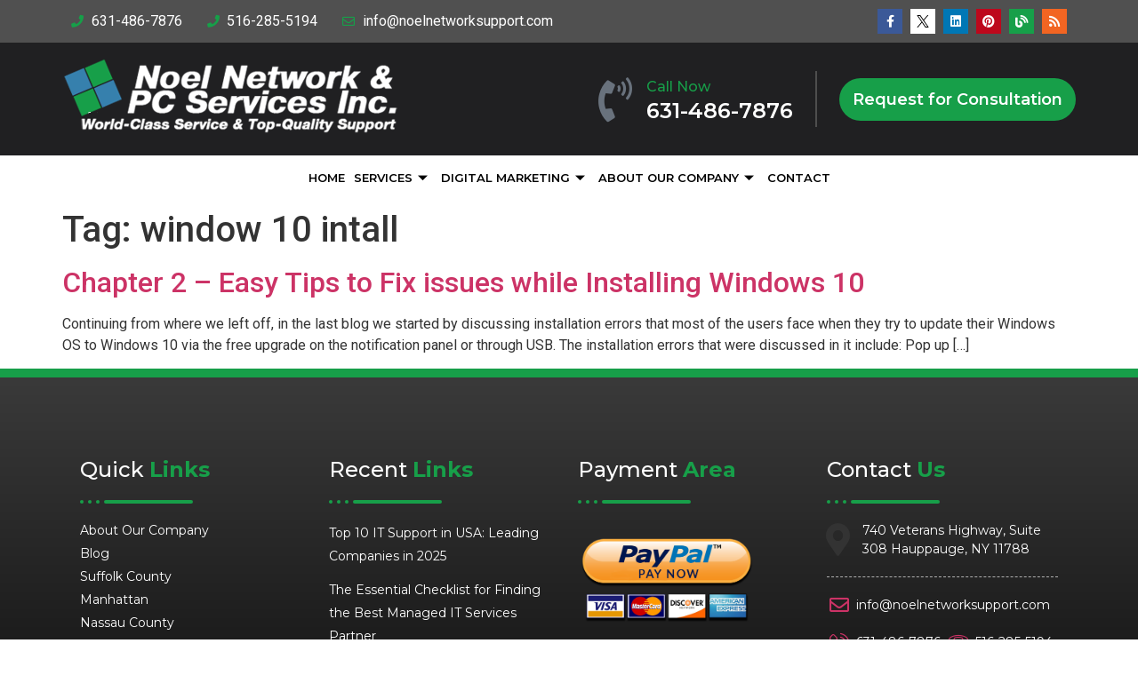

--- FILE ---
content_type: text/html; charset=UTF-8
request_url: https://noelnetworksupport.com/tag/window-10-intall/
body_size: 14837
content:
<!doctype html>
<html lang="en-US">
<head>
	<meta charset="UTF-8">
	<meta name="viewport" content="width=device-width, initial-scale=1">
	<link rel="profile" href="https://gmpg.org/xfn/11">
	<meta name='robots' content='index, follow, max-image-preview:large, max-snippet:-1, max-video-preview:-1' />

	<!-- This site is optimized with the Yoast SEO plugin v24.5 - https://yoast.com/wordpress/plugins/seo/ -->
	<title>window 10 intall Archives - Noel Network</title>
	<link rel="canonical" href="https://noelnetworksupport.com/tag/window-10-intall/" />
	<meta property="og:locale" content="en_US" />
	<meta property="og:type" content="article" />
	<meta property="og:title" content="window 10 intall Archives - Noel Network" />
	<meta property="og:url" content="https://noelnetworksupport.com/tag/window-10-intall/" />
	<meta property="og:site_name" content="Noel Network" />
	<meta name="twitter:card" content="summary_large_image" />
	<script type="application/ld+json" class="yoast-schema-graph">{"@context":"https://schema.org","@graph":[{"@type":"CollectionPage","@id":"https://noelnetworksupport.com/tag/window-10-intall/","url":"https://noelnetworksupport.com/tag/window-10-intall/","name":"window 10 intall Archives - Noel Network","isPartOf":{"@id":"https://noelnetworksupport.com/#website"},"breadcrumb":{"@id":"https://noelnetworksupport.com/tag/window-10-intall/#breadcrumb"},"inLanguage":"en-US"},{"@type":"BreadcrumbList","@id":"https://noelnetworksupport.com/tag/window-10-intall/#breadcrumb","itemListElement":[{"@type":"ListItem","position":1,"name":"Home","item":"https://noelnetworksupport.com/"},{"@type":"ListItem","position":2,"name":"window 10 intall"}]},{"@type":"WebSite","@id":"https://noelnetworksupport.com/#website","url":"https://noelnetworksupport.com/","name":"Noel Network","description":"","potentialAction":[{"@type":"SearchAction","target":{"@type":"EntryPoint","urlTemplate":"https://noelnetworksupport.com/?s={search_term_string}"},"query-input":{"@type":"PropertyValueSpecification","valueRequired":true,"valueName":"search_term_string"}}],"inLanguage":"en-US"}]}</script>
	<!-- / Yoast SEO plugin. -->


<link rel="alternate" type="application/rss+xml" title="Noel Network &raquo; Feed" href="https://noelnetworksupport.com/feed/" />
<link rel="alternate" type="application/rss+xml" title="Noel Network &raquo; Comments Feed" href="https://noelnetworksupport.com/comments/feed/" />
<link rel="alternate" type="application/rss+xml" title="Noel Network &raquo; window 10 intall Tag Feed" href="https://noelnetworksupport.com/tag/window-10-intall/feed/" />
<style id='wp-img-auto-sizes-contain-inline-css'>
img:is([sizes=auto i],[sizes^="auto," i]){contain-intrinsic-size:3000px 1500px}
/*# sourceURL=wp-img-auto-sizes-contain-inline-css */
</style>
<link rel='stylesheet' id='wp-block-library-css' href='https://noelnetworksupport.com/wp-includes/css/dist/block-library/style.min.css?ver=6.9' media='all' />
<style id='global-styles-inline-css'>
:root{--wp--preset--aspect-ratio--square: 1;--wp--preset--aspect-ratio--4-3: 4/3;--wp--preset--aspect-ratio--3-4: 3/4;--wp--preset--aspect-ratio--3-2: 3/2;--wp--preset--aspect-ratio--2-3: 2/3;--wp--preset--aspect-ratio--16-9: 16/9;--wp--preset--aspect-ratio--9-16: 9/16;--wp--preset--color--black: #000000;--wp--preset--color--cyan-bluish-gray: #abb8c3;--wp--preset--color--white: #ffffff;--wp--preset--color--pale-pink: #f78da7;--wp--preset--color--vivid-red: #cf2e2e;--wp--preset--color--luminous-vivid-orange: #ff6900;--wp--preset--color--luminous-vivid-amber: #fcb900;--wp--preset--color--light-green-cyan: #7bdcb5;--wp--preset--color--vivid-green-cyan: #00d084;--wp--preset--color--pale-cyan-blue: #8ed1fc;--wp--preset--color--vivid-cyan-blue: #0693e3;--wp--preset--color--vivid-purple: #9b51e0;--wp--preset--gradient--vivid-cyan-blue-to-vivid-purple: linear-gradient(135deg,rgb(6,147,227) 0%,rgb(155,81,224) 100%);--wp--preset--gradient--light-green-cyan-to-vivid-green-cyan: linear-gradient(135deg,rgb(122,220,180) 0%,rgb(0,208,130) 100%);--wp--preset--gradient--luminous-vivid-amber-to-luminous-vivid-orange: linear-gradient(135deg,rgb(252,185,0) 0%,rgb(255,105,0) 100%);--wp--preset--gradient--luminous-vivid-orange-to-vivid-red: linear-gradient(135deg,rgb(255,105,0) 0%,rgb(207,46,46) 100%);--wp--preset--gradient--very-light-gray-to-cyan-bluish-gray: linear-gradient(135deg,rgb(238,238,238) 0%,rgb(169,184,195) 100%);--wp--preset--gradient--cool-to-warm-spectrum: linear-gradient(135deg,rgb(74,234,220) 0%,rgb(151,120,209) 20%,rgb(207,42,186) 40%,rgb(238,44,130) 60%,rgb(251,105,98) 80%,rgb(254,248,76) 100%);--wp--preset--gradient--blush-light-purple: linear-gradient(135deg,rgb(255,206,236) 0%,rgb(152,150,240) 100%);--wp--preset--gradient--blush-bordeaux: linear-gradient(135deg,rgb(254,205,165) 0%,rgb(254,45,45) 50%,rgb(107,0,62) 100%);--wp--preset--gradient--luminous-dusk: linear-gradient(135deg,rgb(255,203,112) 0%,rgb(199,81,192) 50%,rgb(65,88,208) 100%);--wp--preset--gradient--pale-ocean: linear-gradient(135deg,rgb(255,245,203) 0%,rgb(182,227,212) 50%,rgb(51,167,181) 100%);--wp--preset--gradient--electric-grass: linear-gradient(135deg,rgb(202,248,128) 0%,rgb(113,206,126) 100%);--wp--preset--gradient--midnight: linear-gradient(135deg,rgb(2,3,129) 0%,rgb(40,116,252) 100%);--wp--preset--font-size--small: 13px;--wp--preset--font-size--medium: 20px;--wp--preset--font-size--large: 36px;--wp--preset--font-size--x-large: 42px;--wp--preset--spacing--20: 0.44rem;--wp--preset--spacing--30: 0.67rem;--wp--preset--spacing--40: 1rem;--wp--preset--spacing--50: 1.5rem;--wp--preset--spacing--60: 2.25rem;--wp--preset--spacing--70: 3.38rem;--wp--preset--spacing--80: 5.06rem;--wp--preset--shadow--natural: 6px 6px 9px rgba(0, 0, 0, 0.2);--wp--preset--shadow--deep: 12px 12px 50px rgba(0, 0, 0, 0.4);--wp--preset--shadow--sharp: 6px 6px 0px rgba(0, 0, 0, 0.2);--wp--preset--shadow--outlined: 6px 6px 0px -3px rgb(255, 255, 255), 6px 6px rgb(0, 0, 0);--wp--preset--shadow--crisp: 6px 6px 0px rgb(0, 0, 0);}:where(.is-layout-flex){gap: 0.5em;}:where(.is-layout-grid){gap: 0.5em;}body .is-layout-flex{display: flex;}.is-layout-flex{flex-wrap: wrap;align-items: center;}.is-layout-flex > :is(*, div){margin: 0;}body .is-layout-grid{display: grid;}.is-layout-grid > :is(*, div){margin: 0;}:where(.wp-block-columns.is-layout-flex){gap: 2em;}:where(.wp-block-columns.is-layout-grid){gap: 2em;}:where(.wp-block-post-template.is-layout-flex){gap: 1.25em;}:where(.wp-block-post-template.is-layout-grid){gap: 1.25em;}.has-black-color{color: var(--wp--preset--color--black) !important;}.has-cyan-bluish-gray-color{color: var(--wp--preset--color--cyan-bluish-gray) !important;}.has-white-color{color: var(--wp--preset--color--white) !important;}.has-pale-pink-color{color: var(--wp--preset--color--pale-pink) !important;}.has-vivid-red-color{color: var(--wp--preset--color--vivid-red) !important;}.has-luminous-vivid-orange-color{color: var(--wp--preset--color--luminous-vivid-orange) !important;}.has-luminous-vivid-amber-color{color: var(--wp--preset--color--luminous-vivid-amber) !important;}.has-light-green-cyan-color{color: var(--wp--preset--color--light-green-cyan) !important;}.has-vivid-green-cyan-color{color: var(--wp--preset--color--vivid-green-cyan) !important;}.has-pale-cyan-blue-color{color: var(--wp--preset--color--pale-cyan-blue) !important;}.has-vivid-cyan-blue-color{color: var(--wp--preset--color--vivid-cyan-blue) !important;}.has-vivid-purple-color{color: var(--wp--preset--color--vivid-purple) !important;}.has-black-background-color{background-color: var(--wp--preset--color--black) !important;}.has-cyan-bluish-gray-background-color{background-color: var(--wp--preset--color--cyan-bluish-gray) !important;}.has-white-background-color{background-color: var(--wp--preset--color--white) !important;}.has-pale-pink-background-color{background-color: var(--wp--preset--color--pale-pink) !important;}.has-vivid-red-background-color{background-color: var(--wp--preset--color--vivid-red) !important;}.has-luminous-vivid-orange-background-color{background-color: var(--wp--preset--color--luminous-vivid-orange) !important;}.has-luminous-vivid-amber-background-color{background-color: var(--wp--preset--color--luminous-vivid-amber) !important;}.has-light-green-cyan-background-color{background-color: var(--wp--preset--color--light-green-cyan) !important;}.has-vivid-green-cyan-background-color{background-color: var(--wp--preset--color--vivid-green-cyan) !important;}.has-pale-cyan-blue-background-color{background-color: var(--wp--preset--color--pale-cyan-blue) !important;}.has-vivid-cyan-blue-background-color{background-color: var(--wp--preset--color--vivid-cyan-blue) !important;}.has-vivid-purple-background-color{background-color: var(--wp--preset--color--vivid-purple) !important;}.has-black-border-color{border-color: var(--wp--preset--color--black) !important;}.has-cyan-bluish-gray-border-color{border-color: var(--wp--preset--color--cyan-bluish-gray) !important;}.has-white-border-color{border-color: var(--wp--preset--color--white) !important;}.has-pale-pink-border-color{border-color: var(--wp--preset--color--pale-pink) !important;}.has-vivid-red-border-color{border-color: var(--wp--preset--color--vivid-red) !important;}.has-luminous-vivid-orange-border-color{border-color: var(--wp--preset--color--luminous-vivid-orange) !important;}.has-luminous-vivid-amber-border-color{border-color: var(--wp--preset--color--luminous-vivid-amber) !important;}.has-light-green-cyan-border-color{border-color: var(--wp--preset--color--light-green-cyan) !important;}.has-vivid-green-cyan-border-color{border-color: var(--wp--preset--color--vivid-green-cyan) !important;}.has-pale-cyan-blue-border-color{border-color: var(--wp--preset--color--pale-cyan-blue) !important;}.has-vivid-cyan-blue-border-color{border-color: var(--wp--preset--color--vivid-cyan-blue) !important;}.has-vivid-purple-border-color{border-color: var(--wp--preset--color--vivid-purple) !important;}.has-vivid-cyan-blue-to-vivid-purple-gradient-background{background: var(--wp--preset--gradient--vivid-cyan-blue-to-vivid-purple) !important;}.has-light-green-cyan-to-vivid-green-cyan-gradient-background{background: var(--wp--preset--gradient--light-green-cyan-to-vivid-green-cyan) !important;}.has-luminous-vivid-amber-to-luminous-vivid-orange-gradient-background{background: var(--wp--preset--gradient--luminous-vivid-amber-to-luminous-vivid-orange) !important;}.has-luminous-vivid-orange-to-vivid-red-gradient-background{background: var(--wp--preset--gradient--luminous-vivid-orange-to-vivid-red) !important;}.has-very-light-gray-to-cyan-bluish-gray-gradient-background{background: var(--wp--preset--gradient--very-light-gray-to-cyan-bluish-gray) !important;}.has-cool-to-warm-spectrum-gradient-background{background: var(--wp--preset--gradient--cool-to-warm-spectrum) !important;}.has-blush-light-purple-gradient-background{background: var(--wp--preset--gradient--blush-light-purple) !important;}.has-blush-bordeaux-gradient-background{background: var(--wp--preset--gradient--blush-bordeaux) !important;}.has-luminous-dusk-gradient-background{background: var(--wp--preset--gradient--luminous-dusk) !important;}.has-pale-ocean-gradient-background{background: var(--wp--preset--gradient--pale-ocean) !important;}.has-electric-grass-gradient-background{background: var(--wp--preset--gradient--electric-grass) !important;}.has-midnight-gradient-background{background: var(--wp--preset--gradient--midnight) !important;}.has-small-font-size{font-size: var(--wp--preset--font-size--small) !important;}.has-medium-font-size{font-size: var(--wp--preset--font-size--medium) !important;}.has-large-font-size{font-size: var(--wp--preset--font-size--large) !important;}.has-x-large-font-size{font-size: var(--wp--preset--font-size--x-large) !important;}
/*# sourceURL=global-styles-inline-css */
</style>

<style id='classic-theme-styles-inline-css'>
/*! This file is auto-generated */
.wp-block-button__link{color:#fff;background-color:#32373c;border-radius:9999px;box-shadow:none;text-decoration:none;padding:calc(.667em + 2px) calc(1.333em + 2px);font-size:1.125em}.wp-block-file__button{background:#32373c;color:#fff;text-decoration:none}
/*# sourceURL=/wp-includes/css/classic-themes.min.css */
</style>
<link rel='stylesheet' id='contact-form-7-css' href='https://noelnetworksupport.com/wp-content/plugins/contact-form-7/includes/css/styles.css?ver=6.0.4' media='all' />
<link rel='stylesheet' id='hello-elementor-css' href='https://noelnetworksupport.com/wp-content/themes/hello-elementor/style.min.css?ver=2.8.1' media='all' />
<link rel='stylesheet' id='hello-elementor-theme-style-css' href='https://noelnetworksupport.com/wp-content/themes/hello-elementor/theme.min.css?ver=2.8.1' media='all' />
<link rel='stylesheet' id='elementor-frontend-css' href='https://noelnetworksupport.com/wp-content/plugins/elementor/assets/css/frontend.min.css?ver=3.27.6' media='all' />
<link rel='stylesheet' id='elementor-post-9-css' href='https://noelnetworksupport.com/wp-content/uploads/elementor/css/post-9.css?ver=1708665967' media='all' />
<link rel='stylesheet' id='elementor-icons-css' href='https://noelnetworksupport.com/wp-content/plugins/elementor/assets/lib/eicons/css/elementor-icons.min.css?ver=5.35.0' media='all' />
<link rel='stylesheet' id='elementor-pro-css' href='https://noelnetworksupport.com/wp-content/plugins/elementor-pro/assets/css/frontend.min.css?ver=3.7.5' media='all' />
<link rel='stylesheet' id='elementor-post-10-css' href='https://noelnetworksupport.com/wp-content/uploads/elementor/css/post-10.css?ver=1736797571' media='all' />
<link rel='stylesheet' id='elementor-post-856-css' href='https://noelnetworksupport.com/wp-content/uploads/elementor/css/post-856.css?ver=1735756583' media='all' />
<link rel='stylesheet' id='elementskit-parallax-style-css' href='https://noelnetworksupport.com/wp-content/plugins/elementskit/modules/parallax/assets/css/style.css?ver=3.3.0' media='all' />
<link rel='stylesheet' id='chld_thm_cfg_child-css' href='https://noelnetworksupport.com/wp-content/themes/hello-elementor-child/style.css?ver=6.9' media='all' />
<link rel='stylesheet' id='ekit-widget-styles-css' href='https://noelnetworksupport.com/wp-content/plugins/elementskit-lite/widgets/init/assets/css/widget-styles.css?ver=3.4.4' media='all' />
<link rel='stylesheet' id='ekit-widget-styles-pro-css' href='https://noelnetworksupport.com/wp-content/plugins/elementskit/widgets/init/assets/css/widget-styles-pro.css?ver=3.3.0' media='all' />
<link rel='stylesheet' id='ekit-responsive-css' href='https://noelnetworksupport.com/wp-content/plugins/elementskit-lite/widgets/init/assets/css/responsive.css?ver=3.4.4' media='all' />
<link rel='stylesheet' id='google-fonts-1-css' href='https://fonts.googleapis.com/css?family=Barlow%3A100%2C100italic%2C200%2C200italic%2C300%2C300italic%2C400%2C400italic%2C500%2C500italic%2C600%2C600italic%2C700%2C700italic%2C800%2C800italic%2C900%2C900italic%7CRoboto+Slab%3A100%2C100italic%2C200%2C200italic%2C300%2C300italic%2C400%2C400italic%2C500%2C500italic%2C600%2C600italic%2C700%2C700italic%2C800%2C800italic%2C900%2C900italic%7CMontserrat%3A100%2C100italic%2C200%2C200italic%2C300%2C300italic%2C400%2C400italic%2C500%2C500italic%2C600%2C600italic%2C700%2C700italic%2C800%2C800italic%2C900%2C900italic%7CRoboto%3A100%2C100italic%2C200%2C200italic%2C300%2C300italic%2C400%2C400italic%2C500%2C500italic%2C600%2C600italic%2C700%2C700italic%2C800%2C800italic%2C900%2C900italic&#038;display=swap&#038;ver=6.9' media='all' />
<link rel='stylesheet' id='elementor-icons-shared-0-css' href='https://noelnetworksupport.com/wp-content/plugins/elementor/assets/lib/font-awesome/css/fontawesome.min.css?ver=5.15.3' media='all' />
<link rel='stylesheet' id='elementor-icons-fa-solid-css' href='https://noelnetworksupport.com/wp-content/plugins/elementor/assets/lib/font-awesome/css/solid.min.css?ver=5.15.3' media='all' />
<link rel='stylesheet' id='elementor-icons-fa-regular-css' href='https://noelnetworksupport.com/wp-content/plugins/elementor/assets/lib/font-awesome/css/regular.min.css?ver=5.15.3' media='all' />
<link rel='stylesheet' id='elementor-icons-fa-brands-css' href='https://noelnetworksupport.com/wp-content/plugins/elementor/assets/lib/font-awesome/css/brands.min.css?ver=5.15.3' media='all' />
<link rel='stylesheet' id='elementor-icons-ekiticons-css' href='https://noelnetworksupport.com/wp-content/plugins/elementskit-lite/modules/elementskit-icon-pack/assets/css/ekiticons.css?ver=3.4.4' media='all' />
<link rel="preconnect" href="https://fonts.gstatic.com/" crossorigin><script src="https://noelnetworksupport.com/wp-includes/js/jquery/jquery.min.js?ver=3.7.1" id="jquery-core-js"></script>
<script src="https://noelnetworksupport.com/wp-includes/js/jquery/jquery-migrate.min.js?ver=3.4.1" id="jquery-migrate-js"></script>
<script src="https://noelnetworksupport.com/wp-content/plugins/elementskit/modules/parallax/assets/js/jarallax.js?ver=3.3.0" id="jarallax-js"></script>
<link rel="https://api.w.org/" href="https://noelnetworksupport.com/wp-json/" /><link rel="alternate" title="JSON" type="application/json" href="https://noelnetworksupport.com/wp-json/wp/v2/tags/29" /><link rel="EditURI" type="application/rsd+xml" title="RSD" href="https://noelnetworksupport.com/xmlrpc.php?rsd" />
<meta name="generator" content="WordPress 6.9" />
<meta name="google-site-verification" content="PJuDLuUV5Lo6PpXLHx-7AKdG-0Y-pCXPglxwj37IJQU" />

<!-- Google tag (gtag.js) -->
<script async src="https://www.googletagmanager.com/gtag/js?id=G-VF4JS3M0TT"></script>
<script>
  window.dataLayer = window.dataLayer || [];
  function gtag(){dataLayer.push(arguments);}
  gtag('js', new Date());

  gtag('config', 'G-VF4JS3M0TT');
</script>
<meta name="generator" content="Elementor 3.27.6; features: additional_custom_breakpoints; settings: css_print_method-external, google_font-enabled, font_display-swap">
<meta name="google-site-verification" content="K-12EbPdglmVT6MGLyf79m0tWTn33zTFb1_rPIzr_YM"/>
<!-- Google tag (gtag.js) -->
<script async src="https://www.googletagmanager.com/gtag/js?id=G-K15VZ9K26Q"></script>
<script>
  window.dataLayer = window.dataLayer || [];
  function gtag(){dataLayer.push(arguments);}
  gtag('js', new Date());

  gtag('config', 'G-K15VZ9K26Q');
</script>

			<script type="text/javascript">
				var elementskit_module_parallax_url = "https://noelnetworksupport.com/wp-content/plugins/elementskit/modules/parallax/"
			</script>
					<style>
				.e-con.e-parent:nth-of-type(n+4):not(.e-lazyloaded):not(.e-no-lazyload),
				.e-con.e-parent:nth-of-type(n+4):not(.e-lazyloaded):not(.e-no-lazyload) * {
					background-image: none !important;
				}
				@media screen and (max-height: 1024px) {
					.e-con.e-parent:nth-of-type(n+3):not(.e-lazyloaded):not(.e-no-lazyload),
					.e-con.e-parent:nth-of-type(n+3):not(.e-lazyloaded):not(.e-no-lazyload) * {
						background-image: none !important;
					}
				}
				@media screen and (max-height: 640px) {
					.e-con.e-parent:nth-of-type(n+2):not(.e-lazyloaded):not(.e-no-lazyload),
					.e-con.e-parent:nth-of-type(n+2):not(.e-lazyloaded):not(.e-no-lazyload) * {
						background-image: none !important;
					}
				}
			</style>
			<link rel="icon" href="https://noelnetworksupport.com/wp-content/uploads/2024/12/cropped-favicon-1.1-32x32.png" sizes="32x32" />
<link rel="icon" href="https://noelnetworksupport.com/wp-content/uploads/2024/12/cropped-favicon-1.1-192x192.png" sizes="192x192" />
<link rel="apple-touch-icon" href="https://noelnetworksupport.com/wp-content/uploads/2024/12/cropped-favicon-1.1-180x180.png" />
<meta name="msapplication-TileImage" content="https://noelnetworksupport.com/wp-content/uploads/2024/12/cropped-favicon-1.1-270x270.png" />
		<style id="wp-custom-css">
			htnl, body{
	max-width:100%; !important
	overflow-x:hidden !important;
	width:100% !important;
}

.elementskit-navbar-nav>li>a{
	font-size:13px;
}




.elementskit-megamenu-panel {
    max-width: 500px;
}

.submenu-v1{
	  max-width: 250px;
}


.service-sec .elementor-container{
	gap:20px;
}

.elementor-1165 .elementor-element.elementor-element-fadcd99 .elementor-icon-list-icon svg {
    width: 45px;
}

.specific-serv .ekit-wid-con{
	min-height:260px;
}

.oth-service .elementor-image-box-wrapper{
		min-height:360px;
}

.specific-serv-1 .ekit-wid-con{
	min-height:360px;
}

.elementskit-menu-close:focus{
	background:#000 !important;
	color:#fff !important;
}

.meta-info h2 > span, .meta-info h3 > span{
	color:#000 !important;
}

.meta-info p > a {
	color:#000 !important;
}





@media (max-width: 767.98px) {
	
.call-now .elementor-widget-container{   
  border:0 !important;  
 } 
	
	.top-consult-btn {
		margin-top:15px;		
	}
	
	.top-consult-btn .elementor-button-text {
		font-size:16px;
	}
	
		.top-consult-btn .elementor-widget-container {
    padding:0 !important;
} 
	
	.toggle-bar{
		background:#179f49 !important;	
	}
	
	.main-logo{
		margin-bottom:15px;
	}	
	
	.swiper-pagination{
		z-index:2;
	}
	
	.submenu-v1 {
    max-width:100%;
}
	
	
	h1 {
		font-size:36px !important;
	}
	
	h2{
		font-size:24px !important;
	}
	
	
.meta-info h2 > span, .meta-info h3 > span{
	 font-size:20px !important;
}
	
	.single-page-title h1 {
		font-size:30px !important;
	}

	
#form-field-field_b280bb6 {
    transform: scale(0.8);  
    margin-left: -31px;
}
	
}


@media (min-width: 768px) and (max-width: 991.98px) {
	call-now .elementor-widget-container{   
  border:0 !important;  
 } 
	
	.top-consult-btn {
		margin-top:15px;		
	}
	
	.top-consult-btn .elementor-button-text {
		font-size:16px;
	}
	
		.top-consult-btn .elementor-widget-container {
    padding:0 !important;
} 
	
	.toggle-bar{
		background:#179f49 !important;	
	}
	
	.main-logo{
		margin-bottom:15px;
	}	
	
	.swiper-pagination{
		z-index:2;
	}
	
	.submenu-v1 {
    max-width:100%;
}
	
}


		</style>
		<link rel='stylesheet' id='widget-icon-list-css' href='https://noelnetworksupport.com/wp-content/plugins/elementor/assets/css/widget-icon-list.min.css?ver=3.27.6' media='all' />
<link rel='stylesheet' id='widget-social-icons-css' href='https://noelnetworksupport.com/wp-content/plugins/elementor/assets/css/widget-social-icons.min.css?ver=3.27.6' media='all' />
<link rel='stylesheet' id='e-apple-webkit-css' href='https://noelnetworksupport.com/wp-content/plugins/elementor/assets/css/conditionals/apple-webkit.min.css?ver=3.27.6' media='all' />
<link rel='stylesheet' id='widget-image-css' href='https://noelnetworksupport.com/wp-content/plugins/elementor/assets/css/widget-image.min.css?ver=3.27.6' media='all' />
<link rel='stylesheet' id='widget-icon-box-css' href='https://noelnetworksupport.com/wp-content/plugins/elementor/assets/css/widget-icon-box.min.css?ver=3.27.6' media='all' />
<link rel='stylesheet' id='elementor-post-66-css' href='https://noelnetworksupport.com/wp-content/uploads/elementor/css/post-66.css?ver=1735756242' media='all' />
<link rel='stylesheet' id='elementor-post-335-css' href='https://noelnetworksupport.com/wp-content/uploads/elementor/css/post-335.css?ver=1735238460' media='all' />
<link rel='stylesheet' id='elementor-post-321-css' href='https://noelnetworksupport.com/wp-content/uploads/elementor/css/post-321.css?ver=1735834058' media='all' />
<link rel='stylesheet' id='widget-spacer-css' href='https://noelnetworksupport.com/wp-content/plugins/elementor/assets/css/widget-spacer.min.css?ver=3.27.6' media='all' />
<link rel='stylesheet' id='widget-divider-css' href='https://noelnetworksupport.com/wp-content/plugins/elementor/assets/css/widget-divider.min.css?ver=3.27.6' media='all' />
<link rel='stylesheet' id='widget-text-editor-css' href='https://noelnetworksupport.com/wp-content/plugins/elementor/assets/css/widget-text-editor.min.css?ver=3.27.6' media='all' />
<link rel='stylesheet' id='elementskit-reset-button-for-pro-form-css-css' href='https://noelnetworksupport.com/wp-content/plugins/elementskit/modules/pro-form-reset-button/assets/css/elementskit-reset-button.css?ver=3.3.0' media='all' />
<link rel='stylesheet' id='ekit-particles-css' href='https://noelnetworksupport.com/wp-content/plugins/elementskit/modules/particles/assets/css/particles.css?ver=3.3.0' media='all' />
</head>
<body class="archive tag tag-window-10-intall tag-29 wp-theme-hello-elementor wp-child-theme-hello-elementor-child sp-easy-accordion-enabled elementor-default elementor-kit-9">


<a class="skip-link screen-reader-text" href="#content">Skip to content</a>

		<div data-elementor-type="header" data-elementor-id="10" class="elementor elementor-10 elementor-location-header">
					<div class="elementor-section-wrap">
								<section class="elementor-section elementor-top-section elementor-element elementor-element-6deecb6e elementor-section-height-min-height elementor-section-content-middle elementor-section-boxed elementor-section-height-default elementor-section-items-middle" data-id="6deecb6e" data-element_type="section" data-settings="{&quot;background_background&quot;:&quot;classic&quot;,&quot;ekit_has_onepagescroll_dot&quot;:&quot;yes&quot;}">
						<div class="elementor-container elementor-column-gap-default">
					<div class="elementor-column elementor-col-50 elementor-top-column elementor-element elementor-element-58e26d30" data-id="58e26d30" data-element_type="column">
			<div class="elementor-widget-wrap elementor-element-populated">
						<div class="elementor-element elementor-element-276e5541 elementor-icon-list--layout-inline elementor-mobile-align-center elementor-hidden-phone elementor-align-left elementor-list-item-link-full_width elementor-widget elementor-widget-icon-list" data-id="276e5541" data-element_type="widget" data-settings="{&quot;ekit_we_effect_on&quot;:&quot;none&quot;}" data-widget_type="icon-list.default">
				<div class="elementor-widget-container">
							<ul class="elementor-icon-list-items elementor-inline-items">
							<li class="elementor-icon-list-item elementor-inline-item">
											<a href="tel:631-486-7876">

												<span class="elementor-icon-list-icon">
							<i aria-hidden="true" class="fas fa-phone"></i>						</span>
										<span class="elementor-icon-list-text">631-486-7876</span>
											</a>
									</li>
								<li class="elementor-icon-list-item elementor-inline-item">
											<a href="tel:516-285-5194">

												<span class="elementor-icon-list-icon">
							<i aria-hidden="true" class="fas fa-phone"></i>						</span>
										<span class="elementor-icon-list-text">516-285-5194</span>
											</a>
									</li>
								<li class="elementor-icon-list-item elementor-inline-item">
											<a href="mailto:info@noelnetworksupport.com">

												<span class="elementor-icon-list-icon">
							<i aria-hidden="true" class="far fa-envelope"></i>						</span>
										<span class="elementor-icon-list-text">info@noelnetworksupport.com</span>
											</a>
									</li>
						</ul>
						</div>
				</div>
					</div>
		</div>
				<div class="elementor-column elementor-col-50 elementor-top-column elementor-element elementor-element-357a985f" data-id="357a985f" data-element_type="column">
			<div class="elementor-widget-wrap elementor-element-populated">
						<div class="elementor-element elementor-element-5d4b7cc1 e-grid-align-right e-grid-align-mobile-center elementor-shape-square elementor-grid-0 elementor-widget elementor-widget-social-icons" data-id="5d4b7cc1" data-element_type="widget" data-settings="{&quot;ekit_we_effect_on&quot;:&quot;none&quot;}" data-widget_type="social-icons.default">
				<div class="elementor-widget-container">
							<div class="elementor-social-icons-wrapper elementor-grid">
							<span class="elementor-grid-item">
					<a class="elementor-icon elementor-social-icon elementor-social-icon-facebook-f elementor-repeater-item-5646027" href="https://www.facebook.com/noelnetwork" target="_blank">
						<span class="elementor-screen-only">Facebook-f</span>
						<i class="fab fa-facebook-f"></i>					</a>
				</span>
							<span class="elementor-grid-item">
					<a class="elementor-icon elementor-social-icon elementor-social-icon- elementor-repeater-item-72bc942" href="https://x.com/nnpcs" target="_blank">
						<span class="elementor-screen-only"></span>
						<svg xmlns="http://www.w3.org/2000/svg" width="1200" height="1227" viewBox="0 0 1200 1227" fill="none"><g clip-path="url(#clip0_1_2)"><path d="M714.163 519.284L1160.89 0H1055.03L667.137 450.887L357.328 0H0L468.492 681.821L0 1226.37H105.866L515.491 750.218L842.672 1226.37H1200L714.137 519.284H714.163ZM569.165 687.828L521.697 619.934L144.011 79.6944H306.615L611.412 515.685L658.88 583.579L1055.08 1150.3H892.476L569.165 687.854V687.828Z" fill="black"></path></g><defs><clipPath id="clip0_1_2"><rect width="1200" height="1227" fill="white"></rect></clipPath></defs></svg>					</a>
				</span>
							<span class="elementor-grid-item">
					<a class="elementor-icon elementor-social-icon elementor-social-icon-linkedin elementor-repeater-item-3b99bea" href="https://www.linkedin.com/in/ronel-noel-27099b59/" target="_blank">
						<span class="elementor-screen-only">Linkedin</span>
						<i class="fab fa-linkedin"></i>					</a>
				</span>
							<span class="elementor-grid-item">
					<a class="elementor-icon elementor-social-icon elementor-social-icon-pinterest elementor-repeater-item-1f2bf17" href="https://www.pinterest.com/noelnetwork" target="_blank">
						<span class="elementor-screen-only">Pinterest</span>
						<i class="fab fa-pinterest"></i>					</a>
				</span>
							<span class="elementor-grid-item">
					<a class="elementor-icon elementor-social-icon elementor-social-icon-blog elementor-repeater-item-cf562fe" href="https://noelnetworksupport.com/blog/" target="_blank">
						<span class="elementor-screen-only">Blog</span>
						<i class="fas fa-blog"></i>					</a>
				</span>
							<span class="elementor-grid-item">
					<a class="elementor-icon elementor-social-icon elementor-social-icon-rss elementor-repeater-item-bdbf350" href="https://noelnetworksupport.com/feed" target="_blank">
						<span class="elementor-screen-only">Rss</span>
						<i class="fas fa-rss"></i>					</a>
				</span>
					</div>
						</div>
				</div>
					</div>
		</div>
					</div>
		</section>
				<section class="elementor-section elementor-top-section elementor-element elementor-element-5058bf12 elementor-section-content-middle elementor-section-boxed elementor-section-height-default elementor-section-height-default" data-id="5058bf12" data-element_type="section" data-settings="{&quot;background_background&quot;:&quot;classic&quot;,&quot;ekit_has_onepagescroll_dot&quot;:&quot;yes&quot;}">
						<div class="elementor-container elementor-column-gap-no">
					<div class="elementor-column elementor-col-50 elementor-top-column elementor-element elementor-element-18dde6b9" data-id="18dde6b9" data-element_type="column">
			<div class="elementor-widget-wrap elementor-element-populated">
						<div class="elementor-element elementor-element-77c0980 main-logo elementor-widget elementor-widget-image" data-id="77c0980" data-element_type="widget" data-settings="{&quot;ekit_we_effect_on&quot;:&quot;none&quot;}" data-widget_type="image.default">
				<div class="elementor-widget-container">
																<a href="https://noelnetworksupport.com">
							<img width="416" height="97" src="https://noelnetworksupport.com/wp-content/uploads/2023/09/logonew.png" class="attachment-full size-full wp-image-96" alt="" srcset="https://noelnetworksupport.com/wp-content/uploads/2023/09/logonew.png 416w, https://noelnetworksupport.com/wp-content/uploads/2023/09/logonew-300x70.png 300w" sizes="(max-width: 416px) 100vw, 416px" />								</a>
															</div>
				</div>
					</div>
		</div>
				<div class="elementor-column elementor-col-50 elementor-top-column elementor-element elementor-element-c0d19a5" data-id="c0d19a5" data-element_type="column">
			<div class="elementor-widget-wrap elementor-element-populated">
						<div class="elementor-element elementor-element-38897ce elementor-position-left elementor-vertical-align-middle elementor-widget__width-auto elementor-widget-mobile__width-inherit call-now elementor-view-default elementor-mobile-position-top elementor-widget elementor-widget-icon-box" data-id="38897ce" data-element_type="widget" data-settings="{&quot;ekit_we_effect_on&quot;:&quot;none&quot;}" data-widget_type="icon-box.default">
				<div class="elementor-widget-container">
							<div class="elementor-icon-box-wrapper">

						<div class="elementor-icon-box-icon">
				<a href="tel:631-486-7876" class="elementor-icon" tabindex="-1" aria-label="Call Now">
				<i aria-hidden="true" class="fas fa-phone-volume"></i>				</a>
			</div>
			
						<div class="elementor-icon-box-content">

									<h3 class="elementor-icon-box-title">
						<a href="tel:631-486-7876" >
							Call Now						</a>
					</h3>
				
									<p class="elementor-icon-box-description">
						631-486-7876					</p>
				
			</div>
			
		</div>
						</div>
				</div>
				<div class="elementor-element elementor-element-22f39fe elementor-align-right elementor-widget__width-auto elementor-mobile-align-center elementor-widget-mobile__width-inherit top-consult-btn elementor-widget elementor-widget-button" data-id="22f39fe" data-element_type="widget" data-settings="{&quot;ekit_we_effect_on&quot;:&quot;none&quot;}" data-widget_type="button.default">
				<div class="elementor-widget-container">
									<div class="elementor-button-wrapper">
					<a class="elementor-button elementor-button-link elementor-size-sm" href="https://noelnetworksupport.com/location-contact/">
						<span class="elementor-button-content-wrapper">
									<span class="elementor-button-text">Request for Consultation</span>
					</span>
					</a>
				</div>
								</div>
				</div>
					</div>
		</div>
					</div>
		</section>
				<section class="elementor-section elementor-top-section elementor-element elementor-element-425aaad elementor-section-content-middle toggle-bar elementor-section-boxed elementor-section-height-default elementor-section-height-default" data-id="425aaad" data-element_type="section" data-settings="{&quot;background_background&quot;:&quot;classic&quot;,&quot;ekit_has_onepagescroll_dot&quot;:&quot;yes&quot;}">
						<div class="elementor-container elementor-column-gap-no">
					<div class="elementor-column elementor-col-100 elementor-top-column elementor-element elementor-element-9a65afc" data-id="9a65afc" data-element_type="column">
			<div class="elementor-widget-wrap elementor-element-populated">
						<div class="elementor-element elementor-element-03b2123 elementor-widget elementor-widget-ekit-nav-menu" data-id="03b2123" data-element_type="widget" data-settings="{&quot;ekit_we_effect_on&quot;:&quot;none&quot;}" data-widget_type="ekit-nav-menu.default">
				<div class="elementor-widget-container">
							<nav class="ekit-wid-con ekit_menu_responsive_tablet" 
			data-hamburger-icon="" 
			data-hamburger-icon-type="icon" 
			data-responsive-breakpoint="1024">
			            <button class="elementskit-menu-hamburger elementskit-menu-toggler"  type="button" aria-label="hamburger-icon">
                                    <span class="elementskit-menu-hamburger-icon"></span><span class="elementskit-menu-hamburger-icon"></span><span class="elementskit-menu-hamburger-icon"></span>
                            </button>
            <div id="ekit-megamenu-primary" class="elementskit-menu-container elementskit-menu-offcanvas-elements elementskit-navbar-nav-default ekit-nav-menu-one-page-no ekit-nav-dropdown-hover"><ul id="menu-primary" class="elementskit-navbar-nav elementskit-menu-po-center submenu-click-on-icon"><li id="menu-item-64" class="menu-item menu-item-type-post_type menu-item-object-page menu-item-home menu-item-64 nav-item elementskit-mobile-builder-content" data-vertical-menu=750px><a href="https://noelnetworksupport.com/" class="ekit-menu-nav-link">Home</a></li>
<li id="menu-item-65" class="menu-item menu-item-type-custom menu-item-object-custom menu-item-65 nav-item elementskit-dropdown-has relative_position elementskit-dropdown-menu-default_width elementskit-megamenu-has elementskit-mobile-builder-content" data-vertical-menu=750px><a href="#" class="ekit-menu-nav-link">Services<i class="elementskit-submenu-indicator icon icon-arrow-point-to-down" aria-hidden="true"></i></a><div class="elementskit-megamenu-panel">		<div data-elementor-type="wp-post" data-elementor-id="66" class="elementor elementor-66">
						<section class="elementor-section elementor-top-section elementor-element elementor-element-15276e80 elementor-section-boxed elementor-section-height-default elementor-section-height-default" data-id="15276e80" data-element_type="section" data-settings="{&quot;background_background&quot;:&quot;classic&quot;,&quot;ekit_has_onepagescroll_dot&quot;:&quot;yes&quot;}">
						<div class="elementor-container elementor-column-gap-default">
					<div class="elementor-column elementor-col-50 elementor-top-column elementor-element elementor-element-5a02c316" data-id="5a02c316" data-element_type="column">
			<div class="elementor-widget-wrap elementor-element-populated">
						<div class="elementor-element elementor-element-27cfa67 elementor-align-left elementor-icon-list--layout-traditional elementor-list-item-link-full_width elementor-widget elementor-widget-icon-list" data-id="27cfa67" data-element_type="widget" data-settings="{&quot;ekit_we_effect_on&quot;:&quot;none&quot;}" data-widget_type="icon-list.default">
				<div class="elementor-widget-container">
							<ul class="elementor-icon-list-items">
							<li class="elementor-icon-list-item">
											<a href="https://noelnetworksupport.com/it-services/">

												<span class="elementor-icon-list-icon">
							<i aria-hidden="true" class="icon icon-right-arrow1"></i>						</span>
										<span class="elementor-icon-list-text">IT Services</span>
											</a>
									</li>
								<li class="elementor-icon-list-item">
											<a href="https://noelnetworksupport.com/services/it-solutions/">

												<span class="elementor-icon-list-icon">
							<i aria-hidden="true" class="icon icon-right-arrow1"></i>						</span>
										<span class="elementor-icon-list-text">IT solutions</span>
											</a>
									</li>
								<li class="elementor-icon-list-item">
											<a href="https://noelnetworksupport.com/services/247-network-monitoring/">

												<span class="elementor-icon-list-icon">
							<i aria-hidden="true" class="icon icon-right-arrow1"></i>						</span>
										<span class="elementor-icon-list-text">24/7 Network Monitoring</span>
											</a>
									</li>
								<li class="elementor-icon-list-item">
											<a href="https://noelnetworksupport.com/services/backup-and-disaster-recovery/">

												<span class="elementor-icon-list-icon">
							<i aria-hidden="true" class="icon icon-right-arrow1"></i>						</span>
										<span class="elementor-icon-list-text">Backup & Disaster Recovery</span>
											</a>
									</li>
								<li class="elementor-icon-list-item">
											<a href="https://noelnetworksupport.com/services/data-management-and-retrieval-service/">

												<span class="elementor-icon-list-icon">
							<i aria-hidden="true" class="icon icon-right-arrow1"></i>						</span>
										<span class="elementor-icon-list-text">Data Management & Retrieval Service</span>
											</a>
									</li>
								<li class="elementor-icon-list-item">
											<a href="https://noelnetworksupport.com/services/data-cabling/">

												<span class="elementor-icon-list-icon">
							<i aria-hidden="true" class="icon icon-right-arrow1"></i>						</span>
										<span class="elementor-icon-list-text">Cabling</span>
											</a>
									</li>
								<li class="elementor-icon-list-item">
											<a href="https://noelnetworksupport.com/services/desktop-support/">

												<span class="elementor-icon-list-icon">
							<i aria-hidden="true" class="icon icon-right-arrow1"></i>						</span>
										<span class="elementor-icon-list-text">Desktop Support</span>
											</a>
									</li>
								<li class="elementor-icon-list-item">
											<a href="https://noelnetworksupport.com/services/mobile-device-support/">

												<span class="elementor-icon-list-icon">
							<i aria-hidden="true" class="icon icon-right-arrow1"></i>						</span>
										<span class="elementor-icon-list-text">Mobile Device Support</span>
											</a>
									</li>
								<li class="elementor-icon-list-item">
											<a href="https://noelnetworksupport.com/services/multi-office-connectivity/">

												<span class="elementor-icon-list-icon">
							<i aria-hidden="true" class="icon icon-right-arrow1"></i>						</span>
										<span class="elementor-icon-list-text">Multi Office Connectivity</span>
											</a>
									</li>
								<li class="elementor-icon-list-item">
											<a href="https://noelnetworksupport.com/services/network-design/">

												<span class="elementor-icon-list-icon">
							<i aria-hidden="true" class="icon icon-right-arrow1"></i>						</span>
										<span class="elementor-icon-list-text">Network Design</span>
											</a>
									</li>
								<li class="elementor-icon-list-item">
											<a href="https://noelnetworksupport.com/services/network-hardware/">

												<span class="elementor-icon-list-icon">
							<i aria-hidden="true" class="icon icon-right-arrow1"></i>						</span>
										<span class="elementor-icon-list-text">Network Hardware</span>
											</a>
									</li>
								<li class="elementor-icon-list-item">
											<a href="https://noelnetworksupport.com/services/network-security/">

												<span class="elementor-icon-list-icon">
							<i aria-hidden="true" class="icon icon-right-arrow1"></i>						</span>
										<span class="elementor-icon-list-text">Network Security</span>
											</a>
									</li>
						</ul>
						</div>
				</div>
					</div>
		</div>
				<div class="elementor-column elementor-col-50 elementor-top-column elementor-element elementor-element-0420e34" data-id="0420e34" data-element_type="column">
			<div class="elementor-widget-wrap elementor-element-populated">
						<div class="elementor-element elementor-element-1e5fff6 elementor-align-left elementor-icon-list--layout-traditional elementor-list-item-link-full_width elementor-widget elementor-widget-icon-list" data-id="1e5fff6" data-element_type="widget" data-settings="{&quot;ekit_we_effect_on&quot;:&quot;none&quot;}" data-widget_type="icon-list.default">
				<div class="elementor-widget-container">
							<ul class="elementor-icon-list-items">
							<li class="elementor-icon-list-item">
											<a href="https://noelnetworksupport.com/services/network-storage/">

												<span class="elementor-icon-list-icon">
							<i aria-hidden="true" class="icon icon-right-arrow1"></i>						</span>
										<span class="elementor-icon-list-text">Network Storage</span>
											</a>
									</li>
								<li class="elementor-icon-list-item">
											<a href="https://noelnetworksupport.com/services/pc-and-mac-support/">

												<span class="elementor-icon-list-icon">
							<i aria-hidden="true" class="icon icon-right-arrow1"></i>						</span>
										<span class="elementor-icon-list-text">PC & Mac Support</span>
											</a>
									</li>
								<li class="elementor-icon-list-item">
											<a href="https://noelnetworksupport.com/services/server-workstation-recommendations/">

												<span class="elementor-icon-list-icon">
							<i aria-hidden="true" class="icon icon-right-arrow1"></i>						</span>
										<span class="elementor-icon-list-text">Server & Workstation Recommendations</span>
											</a>
									</li>
								<li class="elementor-icon-list-item">
											<a href="https://noelnetworksupport.com/services/server-management/">

												<span class="elementor-icon-list-icon">
							<i aria-hidden="true" class="icon icon-right-arrow1"></i>						</span>
										<span class="elementor-icon-list-text">Server Management</span>
											</a>
									</li>
								<li class="elementor-icon-list-item">
											<a href="https://noelnetworksupport.com/services/surveillance-cameras/">

												<span class="elementor-icon-list-icon">
							<i aria-hidden="true" class="icon icon-right-arrow1"></i>						</span>
										<span class="elementor-icon-list-text">Surveillance Cameras</span>
											</a>
									</li>
								<li class="elementor-icon-list-item">
											<a href="https://noelnetworksupport.com/services/virus-and-spam-protection/">

												<span class="elementor-icon-list-icon">
							<i aria-hidden="true" class="icon icon-right-arrow1"></i>						</span>
										<span class="elementor-icon-list-text">Virus and Spam Protection</span>
											</a>
									</li>
								<li class="elementor-icon-list-item">
											<a href="https://noelnetworksupport.com/services/voice-over-ip/">

												<span class="elementor-icon-list-icon">
							<i aria-hidden="true" class="icon icon-right-arrow1"></i>						</span>
										<span class="elementor-icon-list-text">Voice Over IP</span>
											</a>
									</li>
								<li class="elementor-icon-list-item">
											<a href="https://noelnetworksupport.com/services/wireless-solutions/">

												<span class="elementor-icon-list-icon">
							<i aria-hidden="true" class="icon icon-right-arrow1"></i>						</span>
										<span class="elementor-icon-list-text">Wireless Solutions</span>
											</a>
									</li>
								<li class="elementor-icon-list-item">
											<a href="https://noelnetworksupport.com/services/coordinating-details/">

												<span class="elementor-icon-list-icon">
							<i aria-hidden="true" class="icon icon-right-arrow1"></i>						</span>
										<span class="elementor-icon-list-text">Coordinating Details</span>
											</a>
									</li>
								<li class="elementor-icon-list-item">
											<a href="https://noelnetworksupport.com/services/managed-exchange/">

												<span class="elementor-icon-list-icon">
							<i aria-hidden="true" class="icon icon-right-arrow1"></i>						</span>
										<span class="elementor-icon-list-text">Managed Exchange</span>
											</a>
									</li>
								<li class="elementor-icon-list-item">
											<a href="https://noelnetworksupport.com/microsoft-365-email/">

												<span class="elementor-icon-list-icon">
							<i aria-hidden="true" class="icon icon-right-arrow1"></i>						</span>
										<span class="elementor-icon-list-text">Microsoft 365 Email</span>
											</a>
									</li>
								<li class="elementor-icon-list-item">
											<a href="https://noelnetworksupport.com/cloud-services/">

												<span class="elementor-icon-list-icon">
							<i aria-hidden="true" class="icon icon-right-arrow1"></i>						</span>
										<span class="elementor-icon-list-text">Cloud Services</span>
											</a>
									</li>
								<li class="elementor-icon-list-item">
											<a href="https://noelnetworksupport.com/computer-repair-services/">

												<span class="elementor-icon-list-icon">
							<i aria-hidden="true" class="icon icon-right-arrow1"></i>						</span>
										<span class="elementor-icon-list-text">Computer Repair Services</span>
											</a>
									</li>
						</ul>
						</div>
				</div>
					</div>
		</div>
					</div>
		</section>
				</div>
		</div></li>
<li id="menu-item-334" class="menu-item menu-item-type-custom menu-item-object-custom menu-item-334 nav-item elementskit-dropdown-has relative_position elementskit-dropdown-menu-default_width elementskit-megamenu-has elementskit-mobile-builder-content" data-vertical-menu=750px><a href="#" class="ekit-menu-nav-link">Digital Marketing<i class="elementskit-submenu-indicator icon icon-arrow-point-to-down" aria-hidden="true"></i></a><div class="elementskit-megamenu-panel">		<div data-elementor-type="wp-post" data-elementor-id="335" class="elementor elementor-335">
						<section class="elementor-section elementor-top-section elementor-element elementor-element-3e02616 submenu-v1 elementor-section-boxed elementor-section-height-default elementor-section-height-default" data-id="3e02616" data-element_type="section" data-settings="{&quot;background_background&quot;:&quot;classic&quot;,&quot;ekit_has_onepagescroll_dot&quot;:&quot;yes&quot;}">
						<div class="elementor-container elementor-column-gap-default">
					<div class="elementor-column elementor-col-100 elementor-top-column elementor-element elementor-element-fcdd474" data-id="fcdd474" data-element_type="column">
			<div class="elementor-widget-wrap elementor-element-populated">
						<div class="elementor-element elementor-element-c6c1b60 elementor-align-left elementor-icon-list--layout-traditional elementor-list-item-link-full_width elementor-widget elementor-widget-icon-list" data-id="c6c1b60" data-element_type="widget" data-settings="{&quot;ekit_we_effect_on&quot;:&quot;none&quot;}" data-widget_type="icon-list.default">
				<div class="elementor-widget-container">
							<ul class="elementor-icon-list-items">
							<li class="elementor-icon-list-item">
											<a href="https://noelnetworksupport.com/seo-services/">

												<span class="elementor-icon-list-icon">
							<i aria-hidden="true" class="icon icon-right-arrow1"></i>						</span>
										<span class="elementor-icon-list-text">SEO Services</span>
											</a>
									</li>
								<li class="elementor-icon-list-item">
											<a href="https://noelnetworksupport.com/local-seo-services/">

												<span class="elementor-icon-list-icon">
							<i aria-hidden="true" class="icon icon-right-arrow1"></i>						</span>
										<span class="elementor-icon-list-text">Local SEO Services</span>
											</a>
									</li>
								<li class="elementor-icon-list-item">
											<a href="https://noelnetworksupport.com/social-media-optimization/">

												<span class="elementor-icon-list-icon">
							<i aria-hidden="true" class="icon icon-right-arrow1"></i>						</span>
										<span class="elementor-icon-list-text">Social Media Optimization</span>
											</a>
									</li>
								<li class="elementor-icon-list-item">
											<a href="https://noelnetworksupport.com/e-commerce-website-development/">

												<span class="elementor-icon-list-icon">
							<i aria-hidden="true" class="icon icon-right-arrow1"></i>						</span>
										<span class="elementor-icon-list-text">E-Commerce Website Development</span>
											</a>
									</li>
								<li class="elementor-icon-list-item">
											<a href="https://noelnetworksupport.com/web-development/">

												<span class="elementor-icon-list-icon">
							<i aria-hidden="true" class="icon icon-right-arrow1"></i>						</span>
										<span class="elementor-icon-list-text">Web Development</span>
											</a>
									</li>
						</ul>
						</div>
				</div>
					</div>
		</div>
					</div>
		</section>
				</div>
		</div></li>
<li id="menu-item-318" class="menu-item menu-item-type-custom menu-item-object-custom menu-item-318 nav-item elementskit-dropdown-has relative_position elementskit-dropdown-menu-default_width elementskit-megamenu-has elementskit-mobile-builder-content" data-vertical-menu=750px><a href="/about-our-company/" class="ekit-menu-nav-link">About Our Company<i class="elementskit-submenu-indicator icon icon-arrow-point-to-down" aria-hidden="true"></i></a><div class="elementskit-megamenu-panel">		<div data-elementor-type="wp-post" data-elementor-id="321" class="elementor elementor-321">
						<section class="elementor-section elementor-top-section elementor-element elementor-element-1b9800f elementor-section-boxed elementor-section-height-default elementor-section-height-default" data-id="1b9800f" data-element_type="section" data-settings="{&quot;background_background&quot;:&quot;classic&quot;,&quot;ekit_has_onepagescroll_dot&quot;:&quot;yes&quot;}">
						<div class="elementor-container elementor-column-gap-default">
					<div class="elementor-column elementor-col-50 elementor-top-column elementor-element elementor-element-8fbff56" data-id="8fbff56" data-element_type="column">
			<div class="elementor-widget-wrap elementor-element-populated">
						<div class="elementor-element elementor-element-6be085f elementor-align-left elementor-icon-list--layout-traditional elementor-list-item-link-full_width elementor-widget elementor-widget-icon-list" data-id="6be085f" data-element_type="widget" data-settings="{&quot;ekit_we_effect_on&quot;:&quot;none&quot;}" data-widget_type="icon-list.default">
				<div class="elementor-widget-container">
							<ul class="elementor-icon-list-items">
							<li class="elementor-icon-list-item">
											<a href="https://noelnetworksupport.com/service-contracts/">

												<span class="elementor-icon-list-icon">
							<i aria-hidden="true" class="icon icon-right-arrow1"></i>						</span>
										<span class="elementor-icon-list-text">Service Contracts</span>
											</a>
									</li>
								<li class="elementor-icon-list-item">
											<a href="https://noelnetworksupport.com/special-offers/">

												<span class="elementor-icon-list-icon">
							<i aria-hidden="true" class="icon icon-right-arrow1"></i>						</span>
										<span class="elementor-icon-list-text">Special Offers</span>
											</a>
									</li>
								<li class="elementor-icon-list-item">
											<a href="https://noelnetworksupport.com/difference/">

												<span class="elementor-icon-list-icon">
							<i aria-hidden="true" class="icon icon-right-arrow1"></i>						</span>
										<span class="elementor-icon-list-text">Difference</span>
											</a>
									</li>
						</ul>
						</div>
				</div>
					</div>
		</div>
				<div class="elementor-column elementor-col-50 elementor-top-column elementor-element elementor-element-4b74ff5" data-id="4b74ff5" data-element_type="column">
			<div class="elementor-widget-wrap elementor-element-populated">
						<div class="elementor-element elementor-element-5d02ccf elementor-align-left elementor-icon-list--layout-traditional elementor-list-item-link-full_width elementor-widget elementor-widget-icon-list" data-id="5d02ccf" data-element_type="widget" data-settings="{&quot;ekit_we_effect_on&quot;:&quot;none&quot;}" data-widget_type="icon-list.default">
				<div class="elementor-widget-container">
							<ul class="elementor-icon-list-items">
							<li class="elementor-icon-list-item">
											<a href="https://noelnetworksupport.com/location-for-it-support/">

												<span class="elementor-icon-list-icon">
							<i aria-hidden="true" class="icon icon-right-arrow1"></i>						</span>
										<span class="elementor-icon-list-text">Location for IT Support</span>
											</a>
									</li>
								<li class="elementor-icon-list-item">
											<a href="https://noelnetworksupport.com/testimonials/">

												<span class="elementor-icon-list-icon">
							<i aria-hidden="true" class="icon icon-right-arrow1"></i>						</span>
										<span class="elementor-icon-list-text">Testimonials</span>
											</a>
									</li>
								<li class="elementor-icon-list-item">
											<a href="https://noelnetworksupport.com/blog/">

												<span class="elementor-icon-list-icon">
							<i aria-hidden="true" class="icon icon-right-arrow1"></i>						</span>
										<span class="elementor-icon-list-text">Blog</span>
											</a>
									</li>
						</ul>
						</div>
				</div>
					</div>
		</div>
					</div>
		</section>
				</div>
		</div></li>
<li id="menu-item-2816" class="menu-item menu-item-type-post_type menu-item-object-page menu-item-2816 nav-item elementskit-mobile-builder-content" data-vertical-menu=750px><a href="https://noelnetworksupport.com/location-contact/" class="ekit-menu-nav-link">Contact</a></li>
</ul><div class="elementskit-nav-identity-panel"><button class="elementskit-menu-close elementskit-menu-toggler" type="button">X</button></div></div>			
			<div class="elementskit-menu-overlay elementskit-menu-offcanvas-elements elementskit-menu-toggler ekit-nav-menu--overlay"></div>        </nav>
						</div>
				</div>
					</div>
		</div>
					</div>
		</section>
				<section class="elementor-section elementor-top-section elementor-element elementor-element-29ad16d7 elementor-section-full_width elementor-section-height-default elementor-section-height-default" data-id="29ad16d7" data-element_type="section" data-settings="{&quot;background_background&quot;:&quot;classic&quot;,&quot;ekit_has_onepagescroll_dot&quot;:&quot;yes&quot;}">
						<div class="elementor-container elementor-column-gap-no">
					<div class="elementor-column elementor-col-100 elementor-top-column elementor-element elementor-element-13f85dd7" data-id="13f85dd7" data-element_type="column">
			<div class="elementor-widget-wrap">
							</div>
		</div>
					</div>
		</section>
				<section class="elementor-section elementor-top-section elementor-element elementor-element-a5233d9 elementor-hidden-desktop elementor-section-boxed elementor-section-height-default elementor-section-height-default" data-id="a5233d9" data-element_type="section" data-settings="{&quot;ekit_has_onepagescroll_dot&quot;:&quot;yes&quot;}">
						<div class="elementor-container elementor-column-gap-default">
					<div class="elementor-column elementor-col-100 elementor-top-column elementor-element elementor-element-e61ae4b" data-id="e61ae4b" data-element_type="column">
			<div class="elementor-widget-wrap elementor-element-populated">
						<div class="elementor-element elementor-element-d98bc77 elementor-hidden-desktop elementor-widget elementor-widget-elementskit-header-info" data-id="d98bc77" data-element_type="widget" data-settings="{&quot;ekit_we_effect_on&quot;:&quot;none&quot;}" data-widget_type="elementskit-header-info.default">
				<div class="elementor-widget-container">
					<div class="ekit-wid-con" >        <ul class="ekit-header-info">
                                    <li>
                            <a href="https://noelnetworksupport.com/it-services/" target="_blank" rel="nofollow"> 
                                                                Services                            </a>
                        </li>

                                            <li>
                            <a href="https://noelnetworksupport.com/seo-services/" target="_blank" rel="nofollow"> 
                                                                Digital Marketing                            </a>
                        </li>

                                            <li>
                            <a href="https://noelnetworksupport.com/about-our-company/" target="_blank" rel="nofollow"> 
                                                                About                            </a>
                        </li>

                                            <li>
                            <a href="https://noelnetworksupport.com/location-contact/" target="_blank" rel="nofollow"> 
                                                                Contact                            </a>
                        </li>

                            </ul>
        </div>				</div>
				</div>
				<div class="elementor-element elementor-element-926c0df elementor-widget elementor-widget-spacer" data-id="926c0df" data-element_type="widget" data-settings="{&quot;ekit_we_effect_on&quot;:&quot;none&quot;}" data-widget_type="spacer.default">
				<div class="elementor-widget-container">
							<div class="elementor-spacer">
			<div class="elementor-spacer-inner"></div>
		</div>
						</div>
				</div>
					</div>
		</div>
					</div>
		</section>
				<section class="elementor-section elementor-top-section elementor-element elementor-element-b40adbe elementor-hidden-desktop elementor-hidden-tablet elementor-hidden-mobile elementor-section-boxed elementor-section-height-default elementor-section-height-default" data-id="b40adbe" data-element_type="section" data-settings="{&quot;ekit_has_onepagescroll_dot&quot;:&quot;yes&quot;}">
						<div class="elementor-container elementor-column-gap-default">
					<div class="elementor-column elementor-col-100 elementor-top-column elementor-element elementor-element-09412c3" data-id="09412c3" data-element_type="column">
			<div class="elementor-widget-wrap elementor-element-populated">
						<div class="elementor-element elementor-element-5e4ffdc elementor-widget elementor-widget-ekit-vertical-menu" data-id="5e4ffdc" data-element_type="widget" data-settings="{&quot;ekit_we_effect_on&quot;:&quot;none&quot;}" data-widget_type="ekit-vertical-menu.default">
				<div class="elementor-widget-container">
					<div class="ekit-wid-con">        <div 
            class="ekit-vertical-main-menu-wraper   badge-position-left"
        >
                        <div class="ekit-vertical-menu-container"><ul id="menu-primary-1" class="ekit-vertical-navbar-nav submenu-click-on-icon"><li class="menu-item menu-item-type-post_type menu-item-object-page menu-item-home menu-item-64 nav-item elementskit-mobile-builder-content" data-vertical-menu=750px><a href="https://noelnetworksupport.com/" class="ekit-menu-nav-link">Home</a></li>
<li class="menu-item menu-item-type-custom menu-item-object-custom menu-item-65 nav-item elementskit-dropdown-has relative_position elementskit-dropdown-menu-default_width elementskit-megamenu-has elementskit-mobile-builder-content" data-vertical-menu=750px><a href="#" class="ekit-menu-nav-link">Services<i class="icon icon-down-arrow1 elementskit-submenu-indicator"></i></a><div class="elementskit-megamenu-panel">		<div data-elementor-type="wp-post" data-elementor-id="66" class="elementor elementor-66">
						<section class="elementor-section elementor-top-section elementor-element elementor-element-15276e80 elementor-section-boxed elementor-section-height-default elementor-section-height-default" data-id="15276e80" data-element_type="section" data-settings="{&quot;background_background&quot;:&quot;classic&quot;,&quot;ekit_has_onepagescroll_dot&quot;:&quot;yes&quot;}">
						<div class="elementor-container elementor-column-gap-default">
					<div class="elementor-column elementor-col-50 elementor-top-column elementor-element elementor-element-5a02c316" data-id="5a02c316" data-element_type="column">
			<div class="elementor-widget-wrap elementor-element-populated">
						<div class="elementor-element elementor-element-27cfa67 elementor-align-left elementor-icon-list--layout-traditional elementor-list-item-link-full_width elementor-widget elementor-widget-icon-list" data-id="27cfa67" data-element_type="widget" data-settings="{&quot;ekit_we_effect_on&quot;:&quot;none&quot;}" data-widget_type="icon-list.default">
				<div class="elementor-widget-container">
							<ul class="elementor-icon-list-items">
							<li class="elementor-icon-list-item">
											<a href="https://noelnetworksupport.com/it-services/">

												<span class="elementor-icon-list-icon">
							<i aria-hidden="true" class="icon icon-right-arrow1"></i>						</span>
										<span class="elementor-icon-list-text">IT Services</span>
											</a>
									</li>
								<li class="elementor-icon-list-item">
											<a href="https://noelnetworksupport.com/services/it-solutions/">

												<span class="elementor-icon-list-icon">
							<i aria-hidden="true" class="icon icon-right-arrow1"></i>						</span>
										<span class="elementor-icon-list-text">IT solutions</span>
											</a>
									</li>
								<li class="elementor-icon-list-item">
											<a href="https://noelnetworksupport.com/services/247-network-monitoring/">

												<span class="elementor-icon-list-icon">
							<i aria-hidden="true" class="icon icon-right-arrow1"></i>						</span>
										<span class="elementor-icon-list-text">24/7 Network Monitoring</span>
											</a>
									</li>
								<li class="elementor-icon-list-item">
											<a href="https://noelnetworksupport.com/services/backup-and-disaster-recovery/">

												<span class="elementor-icon-list-icon">
							<i aria-hidden="true" class="icon icon-right-arrow1"></i>						</span>
										<span class="elementor-icon-list-text">Backup & Disaster Recovery</span>
											</a>
									</li>
								<li class="elementor-icon-list-item">
											<a href="https://noelnetworksupport.com/services/data-management-and-retrieval-service/">

												<span class="elementor-icon-list-icon">
							<i aria-hidden="true" class="icon icon-right-arrow1"></i>						</span>
										<span class="elementor-icon-list-text">Data Management & Retrieval Service</span>
											</a>
									</li>
								<li class="elementor-icon-list-item">
											<a href="https://noelnetworksupport.com/services/data-cabling/">

												<span class="elementor-icon-list-icon">
							<i aria-hidden="true" class="icon icon-right-arrow1"></i>						</span>
										<span class="elementor-icon-list-text">Cabling</span>
											</a>
									</li>
								<li class="elementor-icon-list-item">
											<a href="https://noelnetworksupport.com/services/desktop-support/">

												<span class="elementor-icon-list-icon">
							<i aria-hidden="true" class="icon icon-right-arrow1"></i>						</span>
										<span class="elementor-icon-list-text">Desktop Support</span>
											</a>
									</li>
								<li class="elementor-icon-list-item">
											<a href="https://noelnetworksupport.com/services/mobile-device-support/">

												<span class="elementor-icon-list-icon">
							<i aria-hidden="true" class="icon icon-right-arrow1"></i>						</span>
										<span class="elementor-icon-list-text">Mobile Device Support</span>
											</a>
									</li>
								<li class="elementor-icon-list-item">
											<a href="https://noelnetworksupport.com/services/multi-office-connectivity/">

												<span class="elementor-icon-list-icon">
							<i aria-hidden="true" class="icon icon-right-arrow1"></i>						</span>
										<span class="elementor-icon-list-text">Multi Office Connectivity</span>
											</a>
									</li>
								<li class="elementor-icon-list-item">
											<a href="https://noelnetworksupport.com/services/network-design/">

												<span class="elementor-icon-list-icon">
							<i aria-hidden="true" class="icon icon-right-arrow1"></i>						</span>
										<span class="elementor-icon-list-text">Network Design</span>
											</a>
									</li>
								<li class="elementor-icon-list-item">
											<a href="https://noelnetworksupport.com/services/network-hardware/">

												<span class="elementor-icon-list-icon">
							<i aria-hidden="true" class="icon icon-right-arrow1"></i>						</span>
										<span class="elementor-icon-list-text">Network Hardware</span>
											</a>
									</li>
								<li class="elementor-icon-list-item">
											<a href="https://noelnetworksupport.com/services/network-security/">

												<span class="elementor-icon-list-icon">
							<i aria-hidden="true" class="icon icon-right-arrow1"></i>						</span>
										<span class="elementor-icon-list-text">Network Security</span>
											</a>
									</li>
						</ul>
						</div>
				</div>
					</div>
		</div>
				<div class="elementor-column elementor-col-50 elementor-top-column elementor-element elementor-element-0420e34" data-id="0420e34" data-element_type="column">
			<div class="elementor-widget-wrap elementor-element-populated">
						<div class="elementor-element elementor-element-1e5fff6 elementor-align-left elementor-icon-list--layout-traditional elementor-list-item-link-full_width elementor-widget elementor-widget-icon-list" data-id="1e5fff6" data-element_type="widget" data-settings="{&quot;ekit_we_effect_on&quot;:&quot;none&quot;}" data-widget_type="icon-list.default">
				<div class="elementor-widget-container">
							<ul class="elementor-icon-list-items">
							<li class="elementor-icon-list-item">
											<a href="https://noelnetworksupport.com/services/network-storage/">

												<span class="elementor-icon-list-icon">
							<i aria-hidden="true" class="icon icon-right-arrow1"></i>						</span>
										<span class="elementor-icon-list-text">Network Storage</span>
											</a>
									</li>
								<li class="elementor-icon-list-item">
											<a href="https://noelnetworksupport.com/services/pc-and-mac-support/">

												<span class="elementor-icon-list-icon">
							<i aria-hidden="true" class="icon icon-right-arrow1"></i>						</span>
										<span class="elementor-icon-list-text">PC & Mac Support</span>
											</a>
									</li>
								<li class="elementor-icon-list-item">
											<a href="https://noelnetworksupport.com/services/server-workstation-recommendations/">

												<span class="elementor-icon-list-icon">
							<i aria-hidden="true" class="icon icon-right-arrow1"></i>						</span>
										<span class="elementor-icon-list-text">Server & Workstation Recommendations</span>
											</a>
									</li>
								<li class="elementor-icon-list-item">
											<a href="https://noelnetworksupport.com/services/server-management/">

												<span class="elementor-icon-list-icon">
							<i aria-hidden="true" class="icon icon-right-arrow1"></i>						</span>
										<span class="elementor-icon-list-text">Server Management</span>
											</a>
									</li>
								<li class="elementor-icon-list-item">
											<a href="https://noelnetworksupport.com/services/surveillance-cameras/">

												<span class="elementor-icon-list-icon">
							<i aria-hidden="true" class="icon icon-right-arrow1"></i>						</span>
										<span class="elementor-icon-list-text">Surveillance Cameras</span>
											</a>
									</li>
								<li class="elementor-icon-list-item">
											<a href="https://noelnetworksupport.com/services/virus-and-spam-protection/">

												<span class="elementor-icon-list-icon">
							<i aria-hidden="true" class="icon icon-right-arrow1"></i>						</span>
										<span class="elementor-icon-list-text">Virus and Spam Protection</span>
											</a>
									</li>
								<li class="elementor-icon-list-item">
											<a href="https://noelnetworksupport.com/services/voice-over-ip/">

												<span class="elementor-icon-list-icon">
							<i aria-hidden="true" class="icon icon-right-arrow1"></i>						</span>
										<span class="elementor-icon-list-text">Voice Over IP</span>
											</a>
									</li>
								<li class="elementor-icon-list-item">
											<a href="https://noelnetworksupport.com/services/wireless-solutions/">

												<span class="elementor-icon-list-icon">
							<i aria-hidden="true" class="icon icon-right-arrow1"></i>						</span>
										<span class="elementor-icon-list-text">Wireless Solutions</span>
											</a>
									</li>
								<li class="elementor-icon-list-item">
											<a href="https://noelnetworksupport.com/services/coordinating-details/">

												<span class="elementor-icon-list-icon">
							<i aria-hidden="true" class="icon icon-right-arrow1"></i>						</span>
										<span class="elementor-icon-list-text">Coordinating Details</span>
											</a>
									</li>
								<li class="elementor-icon-list-item">
											<a href="https://noelnetworksupport.com/services/managed-exchange/">

												<span class="elementor-icon-list-icon">
							<i aria-hidden="true" class="icon icon-right-arrow1"></i>						</span>
										<span class="elementor-icon-list-text">Managed Exchange</span>
											</a>
									</li>
								<li class="elementor-icon-list-item">
											<a href="https://noelnetworksupport.com/microsoft-365-email/">

												<span class="elementor-icon-list-icon">
							<i aria-hidden="true" class="icon icon-right-arrow1"></i>						</span>
										<span class="elementor-icon-list-text">Microsoft 365 Email</span>
											</a>
									</li>
								<li class="elementor-icon-list-item">
											<a href="https://noelnetworksupport.com/cloud-services/">

												<span class="elementor-icon-list-icon">
							<i aria-hidden="true" class="icon icon-right-arrow1"></i>						</span>
										<span class="elementor-icon-list-text">Cloud Services</span>
											</a>
									</li>
								<li class="elementor-icon-list-item">
											<a href="https://noelnetworksupport.com/computer-repair-services/">

												<span class="elementor-icon-list-icon">
							<i aria-hidden="true" class="icon icon-right-arrow1"></i>						</span>
										<span class="elementor-icon-list-text">Computer Repair Services</span>
											</a>
									</li>
						</ul>
						</div>
				</div>
					</div>
		</div>
					</div>
		</section>
				</div>
		</div></li>
<li class="menu-item menu-item-type-custom menu-item-object-custom menu-item-334 nav-item elementskit-dropdown-has relative_position elementskit-dropdown-menu-default_width elementskit-megamenu-has elementskit-mobile-builder-content" data-vertical-menu=750px><a href="#" class="ekit-menu-nav-link">Digital Marketing<i class="icon icon-down-arrow1 elementskit-submenu-indicator"></i></a><div class="elementskit-megamenu-panel">		<div data-elementor-type="wp-post" data-elementor-id="335" class="elementor elementor-335">
						<section class="elementor-section elementor-top-section elementor-element elementor-element-3e02616 submenu-v1 elementor-section-boxed elementor-section-height-default elementor-section-height-default" data-id="3e02616" data-element_type="section" data-settings="{&quot;background_background&quot;:&quot;classic&quot;,&quot;ekit_has_onepagescroll_dot&quot;:&quot;yes&quot;}">
						<div class="elementor-container elementor-column-gap-default">
					<div class="elementor-column elementor-col-100 elementor-top-column elementor-element elementor-element-fcdd474" data-id="fcdd474" data-element_type="column">
			<div class="elementor-widget-wrap elementor-element-populated">
						<div class="elementor-element elementor-element-c6c1b60 elementor-align-left elementor-icon-list--layout-traditional elementor-list-item-link-full_width elementor-widget elementor-widget-icon-list" data-id="c6c1b60" data-element_type="widget" data-settings="{&quot;ekit_we_effect_on&quot;:&quot;none&quot;}" data-widget_type="icon-list.default">
				<div class="elementor-widget-container">
							<ul class="elementor-icon-list-items">
							<li class="elementor-icon-list-item">
											<a href="https://noelnetworksupport.com/seo-services/">

												<span class="elementor-icon-list-icon">
							<i aria-hidden="true" class="icon icon-right-arrow1"></i>						</span>
										<span class="elementor-icon-list-text">SEO Services</span>
											</a>
									</li>
								<li class="elementor-icon-list-item">
											<a href="https://noelnetworksupport.com/local-seo-services/">

												<span class="elementor-icon-list-icon">
							<i aria-hidden="true" class="icon icon-right-arrow1"></i>						</span>
										<span class="elementor-icon-list-text">Local SEO Services</span>
											</a>
									</li>
								<li class="elementor-icon-list-item">
											<a href="https://noelnetworksupport.com/social-media-optimization/">

												<span class="elementor-icon-list-icon">
							<i aria-hidden="true" class="icon icon-right-arrow1"></i>						</span>
										<span class="elementor-icon-list-text">Social Media Optimization</span>
											</a>
									</li>
								<li class="elementor-icon-list-item">
											<a href="https://noelnetworksupport.com/e-commerce-website-development/">

												<span class="elementor-icon-list-icon">
							<i aria-hidden="true" class="icon icon-right-arrow1"></i>						</span>
										<span class="elementor-icon-list-text">E-Commerce Website Development</span>
											</a>
									</li>
								<li class="elementor-icon-list-item">
											<a href="https://noelnetworksupport.com/web-development/">

												<span class="elementor-icon-list-icon">
							<i aria-hidden="true" class="icon icon-right-arrow1"></i>						</span>
										<span class="elementor-icon-list-text">Web Development</span>
											</a>
									</li>
						</ul>
						</div>
				</div>
					</div>
		</div>
					</div>
		</section>
				</div>
		</div></li>
<li class="menu-item menu-item-type-custom menu-item-object-custom menu-item-318 nav-item elementskit-dropdown-has relative_position elementskit-dropdown-menu-default_width elementskit-megamenu-has elementskit-mobile-builder-content" data-vertical-menu=750px><a href="/about-our-company/" class="ekit-menu-nav-link">About Our Company<i class="icon icon-down-arrow1 elementskit-submenu-indicator"></i></a><div class="elementskit-megamenu-panel">		<div data-elementor-type="wp-post" data-elementor-id="321" class="elementor elementor-321">
						<section class="elementor-section elementor-top-section elementor-element elementor-element-1b9800f elementor-section-boxed elementor-section-height-default elementor-section-height-default" data-id="1b9800f" data-element_type="section" data-settings="{&quot;background_background&quot;:&quot;classic&quot;,&quot;ekit_has_onepagescroll_dot&quot;:&quot;yes&quot;}">
						<div class="elementor-container elementor-column-gap-default">
					<div class="elementor-column elementor-col-50 elementor-top-column elementor-element elementor-element-8fbff56" data-id="8fbff56" data-element_type="column">
			<div class="elementor-widget-wrap elementor-element-populated">
						<div class="elementor-element elementor-element-6be085f elementor-align-left elementor-icon-list--layout-traditional elementor-list-item-link-full_width elementor-widget elementor-widget-icon-list" data-id="6be085f" data-element_type="widget" data-settings="{&quot;ekit_we_effect_on&quot;:&quot;none&quot;}" data-widget_type="icon-list.default">
				<div class="elementor-widget-container">
							<ul class="elementor-icon-list-items">
							<li class="elementor-icon-list-item">
											<a href="https://noelnetworksupport.com/service-contracts/">

												<span class="elementor-icon-list-icon">
							<i aria-hidden="true" class="icon icon-right-arrow1"></i>						</span>
										<span class="elementor-icon-list-text">Service Contracts</span>
											</a>
									</li>
								<li class="elementor-icon-list-item">
											<a href="https://noelnetworksupport.com/special-offers/">

												<span class="elementor-icon-list-icon">
							<i aria-hidden="true" class="icon icon-right-arrow1"></i>						</span>
										<span class="elementor-icon-list-text">Special Offers</span>
											</a>
									</li>
								<li class="elementor-icon-list-item">
											<a href="https://noelnetworksupport.com/difference/">

												<span class="elementor-icon-list-icon">
							<i aria-hidden="true" class="icon icon-right-arrow1"></i>						</span>
										<span class="elementor-icon-list-text">Difference</span>
											</a>
									</li>
						</ul>
						</div>
				</div>
					</div>
		</div>
				<div class="elementor-column elementor-col-50 elementor-top-column elementor-element elementor-element-4b74ff5" data-id="4b74ff5" data-element_type="column">
			<div class="elementor-widget-wrap elementor-element-populated">
						<div class="elementor-element elementor-element-5d02ccf elementor-align-left elementor-icon-list--layout-traditional elementor-list-item-link-full_width elementor-widget elementor-widget-icon-list" data-id="5d02ccf" data-element_type="widget" data-settings="{&quot;ekit_we_effect_on&quot;:&quot;none&quot;}" data-widget_type="icon-list.default">
				<div class="elementor-widget-container">
							<ul class="elementor-icon-list-items">
							<li class="elementor-icon-list-item">
											<a href="https://noelnetworksupport.com/location-for-it-support/">

												<span class="elementor-icon-list-icon">
							<i aria-hidden="true" class="icon icon-right-arrow1"></i>						</span>
										<span class="elementor-icon-list-text">Location for IT Support</span>
											</a>
									</li>
								<li class="elementor-icon-list-item">
											<a href="https://noelnetworksupport.com/testimonials/">

												<span class="elementor-icon-list-icon">
							<i aria-hidden="true" class="icon icon-right-arrow1"></i>						</span>
										<span class="elementor-icon-list-text">Testimonials</span>
											</a>
									</li>
								<li class="elementor-icon-list-item">
											<a href="https://noelnetworksupport.com/blog/">

												<span class="elementor-icon-list-icon">
							<i aria-hidden="true" class="icon icon-right-arrow1"></i>						</span>
										<span class="elementor-icon-list-text">Blog</span>
											</a>
									</li>
						</ul>
						</div>
				</div>
					</div>
		</div>
					</div>
		</section>
				</div>
		</div></li>
<li class="menu-item menu-item-type-post_type menu-item-object-page menu-item-2816 nav-item elementskit-mobile-builder-content" data-vertical-menu=750px><a href="https://noelnetworksupport.com/location-contact/" class="ekit-menu-nav-link">Contact</a></li>
</ul></div>        </div>
        </div>				</div>
				</div>
				<div class="elementor-element elementor-element-d64d3a4 elementor-widget elementor-widget-spacer" data-id="d64d3a4" data-element_type="widget" data-settings="{&quot;ekit_we_effect_on&quot;:&quot;none&quot;}" data-widget_type="spacer.default">
				<div class="elementor-widget-container">
							<div class="elementor-spacer">
			<div class="elementor-spacer-inner"></div>
		</div>
						</div>
				</div>
					</div>
		</div>
					</div>
		</section>
				<section class="elementor-section elementor-top-section elementor-element elementor-element-ae27f86 elementor-section-full_width elementor-section-height-default elementor-section-height-default" data-id="ae27f86" data-element_type="section" data-settings="{&quot;background_background&quot;:&quot;classic&quot;,&quot;ekit_has_onepagescroll_dot&quot;:&quot;yes&quot;}">
						<div class="elementor-container elementor-column-gap-no">
					<div class="elementor-column elementor-col-100 elementor-top-column elementor-element elementor-element-6a1377d9" data-id="6a1377d9" data-element_type="column">
			<div class="elementor-widget-wrap elementor-element-populated">
							</div>
		</div>
					</div>
		</section>
							</div>
				</div>
		<main id="content" class="site-main">

			<header class="page-header">
			<h1 class="entry-title">Tag: <span>window 10 intall</span></h1>		</header>
	
	<div class="page-content">
					<article class="post">
				<h2 class="entry-title"><a href="https://noelnetworksupport.com/chapter-2-easy-tips-to-fix-issues-while-installing-windows-10/">Chapter 2 &#8211; Easy Tips to Fix issues while Installing Windows 10</a></h2><p>Continuing from where we left off, in the last blog we started by discussing installation errors that most of the users face when they try to update their Windows OS to Windows 10 via the free upgrade on the notification panel or through USB. The installation errors that were discussed in it include: Pop up [&hellip;]</p>
			</article>
			</div>

	
	
</main>
		<div data-elementor-type="footer" data-elementor-id="856" class="elementor elementor-856 elementor-location-footer">
					<div class="elementor-section-wrap">
								<footer class="elementor-section elementor-top-section elementor-element elementor-element-1c92a80 elementor-section-content-middle elementor-section-boxed elementor-section-height-default elementor-section-height-default" data-id="1c92a80" data-element_type="section" data-settings="{&quot;background_background&quot;:&quot;gradient&quot;,&quot;ekit_has_onepagescroll_dot&quot;:&quot;yes&quot;}">
						<div class="elementor-container elementor-column-gap-default">
					<div class="elementor-column elementor-col-100 elementor-top-column elementor-element elementor-element-1708b33b" data-id="1708b33b" data-element_type="column">
			<div class="elementor-widget-wrap elementor-element-populated">
						<section class="elementor-section elementor-inner-section elementor-element elementor-element-3b778760 elementor-section-boxed elementor-section-height-default elementor-section-height-default" data-id="3b778760" data-element_type="section" data-settings="{&quot;ekit_has_onepagescroll_dot&quot;:&quot;yes&quot;}">
						<div class="elementor-container elementor-column-gap-default">
					<div class="elementor-column elementor-col-25 elementor-inner-column elementor-element elementor-element-3568076c" data-id="3568076c" data-element_type="column">
			<div class="elementor-widget-wrap elementor-element-populated">
						<div class="elementor-element elementor-element-536e066 elementor-widget elementor-widget-elementskit-heading" data-id="536e066" data-element_type="widget" data-settings="{&quot;ekit_we_effect_on&quot;:&quot;none&quot;}" data-widget_type="elementskit-heading.default">
				<div class="elementor-widget-container">
					<div class="ekit-wid-con" ><div class="ekit-heading elementskit-section-title-wraper text_left   ekit_heading_tablet-   ekit_heading_mobile-"><h3 class="ekit-heading--title elementskit-section-title ">Quick <span><span>Links</span></span></h3><div class="ekit_heading_separetor_wraper ekit_heading_elementskit-border-divider"><div class="elementskit-border-divider"></div></div></div></div>				</div>
				</div>
				<div class="elementor-element elementor-element-632154af elementor-icon-list--layout-traditional elementor-list-item-link-full_width elementor-widget elementor-widget-icon-list" data-id="632154af" data-element_type="widget" data-settings="{&quot;ekit_we_effect_on&quot;:&quot;none&quot;}" data-widget_type="icon-list.default">
				<div class="elementor-widget-container">
							<ul class="elementor-icon-list-items">
							<li class="elementor-icon-list-item">
											<a href="https://noelnetworksupport.com/about-our-company/">

											<span class="elementor-icon-list-text">About Our Company</span>
											</a>
									</li>
								<li class="elementor-icon-list-item">
											<a href="https://noelnetworksupport.com/blog/">

											<span class="elementor-icon-list-text">Blog</span>
											</a>
									</li>
								<li class="elementor-icon-list-item">
											<a href="https://noelnetworksupport.com/suffolk-county-it-support/">

											<span class="elementor-icon-list-text">Suffolk County</span>
											</a>
									</li>
								<li class="elementor-icon-list-item">
											<a href="https://noelnetworksupport.com/manhattan-it-support/">

											<span class="elementor-icon-list-text">Manhattan</span>
											</a>
									</li>
								<li class="elementor-icon-list-item">
											<a href="https://noelnetworksupport.com/nassau-county-it-support/">

											<span class="elementor-icon-list-text">Nassau County</span>
											</a>
									</li>
								<li class="elementor-icon-list-item">
											<a href="https://noelnetworksupport.com/brooklyn-it-support/">

											<span class="elementor-icon-list-text">Brooklyn</span>
											</a>
									</li>
								<li class="elementor-icon-list-item">
											<a href="https://noelnetworksupport.com/queens-it-support/">

											<span class="elementor-icon-list-text">Queens</span>
											</a>
									</li>
								<li class="elementor-icon-list-item">
											<a href="https://noelnetworksupport.com/bronx-it-support/">

											<span class="elementor-icon-list-text">Bronx</span>
											</a>
									</li>
								<li class="elementor-icon-list-item">
											<a href="https://noelnetworksupport.com/location-contact/">

											<span class="elementor-icon-list-text">Location & Contact</span>
											</a>
									</li>
								<li class="elementor-icon-list-item">
											<a href="https://noelnetworksupport.com/site-map/">

											<span class="elementor-icon-list-text">Sitemap</span>
											</a>
									</li>
						</ul>
						</div>
				</div>
					</div>
		</div>
				<div class="elementor-column elementor-col-25 elementor-inner-column elementor-element elementor-element-e2b8b6d" data-id="e2b8b6d" data-element_type="column">
			<div class="elementor-widget-wrap elementor-element-populated">
						<div class="elementor-element elementor-element-1296aca elementor-widget elementor-widget-elementskit-heading" data-id="1296aca" data-element_type="widget" data-settings="{&quot;ekit_we_effect_on&quot;:&quot;none&quot;}" data-widget_type="elementskit-heading.default">
				<div class="elementor-widget-container">
					<div class="ekit-wid-con" ><div class="ekit-heading elementskit-section-title-wraper text_left   ekit_heading_tablet-   ekit_heading_mobile-"><h3 class="ekit-heading--title elementskit-section-title ">Recent  <span><span>Links</span></span></h3><div class="ekit_heading_separetor_wraper ekit_heading_elementskit-border-divider"><div class="elementskit-border-divider"></div></div></div></div>				</div>
				</div>
				<div class="elementor-element elementor-element-f6d6d56 elementor-grid-1 elementor-posts--thumbnail-none elementor-grid-tablet-2 elementor-grid-mobile-1 elementor-widget elementor-widget-posts" data-id="f6d6d56" data-element_type="widget" data-settings="{&quot;classic_columns&quot;:&quot;1&quot;,&quot;classic_row_gap&quot;:{&quot;unit&quot;:&quot;px&quot;,&quot;size&quot;:12,&quot;sizes&quot;:[]},&quot;classic_columns_tablet&quot;:&quot;2&quot;,&quot;classic_columns_mobile&quot;:&quot;1&quot;,&quot;classic_row_gap_tablet&quot;:{&quot;unit&quot;:&quot;px&quot;,&quot;size&quot;:&quot;&quot;,&quot;sizes&quot;:[]},&quot;classic_row_gap_mobile&quot;:{&quot;unit&quot;:&quot;px&quot;,&quot;size&quot;:&quot;&quot;,&quot;sizes&quot;:[]},&quot;ekit_we_effect_on&quot;:&quot;none&quot;}" data-widget_type="posts.classic">
				<div class="elementor-widget-container">
							<div class="elementor-posts-container elementor-posts elementor-posts--skin-classic elementor-grid">
				<article class="elementor-post elementor-grid-item post-8835 post type-post status-publish format-standard has-post-thumbnail hentry category-it-managed-service category-it-services category-it-support tag-top-10-it-services tag-top-10-it-services-companies tag-top-10-it-support tag-top-10-it-support-in-america">
				<div class="elementor-post__text">
				<h3 class="elementor-post__title">
			<a href="https://noelnetworksupport.com/top-10-it-support-providers-in-the-us-you-can-trust/" >
				Top 10 IT Support in USA: Leading Companies in 2025			</a>
		</h3>
				</div>
				</article>
				<article class="elementor-post elementor-grid-item post-8463 post type-post status-publish format-standard has-post-thumbnail hentry category-it-managed-service category-it-support tag-best-managed-it-services tag-it-services-checklist tag-managed-it-services-checklist tag-managed-it-services-partner">
				<div class="elementor-post__text">
				<h3 class="elementor-post__title">
			<a href="https://noelnetworksupport.com/essential-checklist-for-choosing-the-best-it-services-partner/" >
				The Essential Checklist for Finding the Best Managed IT Services Partner			</a>
		</h3>
				</div>
				</article>
				<article class="elementor-post elementor-grid-item post-8440 post type-post status-publish format-standard has-post-thumbnail hentry category-it-managed-service category-it-support category-network-support tag-it-support-company tag-it-support-long-island">
				<div class="elementor-post__text">
				<h3 class="elementor-post__title">
			<a href="https://noelnetworksupport.com/dependable-it-support-services-across-long-island-ny/" >
				Professional IT Support Services in Long Island, NY			</a>
		</h3>
				</div>
				</article>
				<article class="elementor-post elementor-grid-item post-8361 post type-post status-publish format-standard has-post-thumbnail hentry category-computer-repair-services category-it-support tag-best-computer-repair tag-computer-repair tag-computer-repair-services">
				<div class="elementor-post__text">
				<h3 class="elementor-post__title">
			<a href="https://noelnetworksupport.com/best-computer-repair-services-in-long-island-area/" >
				Top-Rated Computer Repair Services in the Long Island Area			</a>
		</h3>
				</div>
				</article>
				</div>


		
						</div>
				</div>
					</div>
		</div>
				<div class="elementor-column elementor-col-25 elementor-inner-column elementor-element elementor-element-050342a" data-id="050342a" data-element_type="column">
			<div class="elementor-widget-wrap elementor-element-populated">
						<div class="elementor-element elementor-element-b173cc2 elementor-widget elementor-widget-elementskit-heading" data-id="b173cc2" data-element_type="widget" data-settings="{&quot;ekit_we_effect_on&quot;:&quot;none&quot;}" data-widget_type="elementskit-heading.default">
				<div class="elementor-widget-container">
					<div class="ekit-wid-con" ><div class="ekit-heading elementskit-section-title-wraper text_left   ekit_heading_tablet-   ekit_heading_mobile-"><h3 class="ekit-heading--title elementskit-section-title ">Payment  <span><span>Area</span></span></h3><div class="ekit_heading_separetor_wraper ekit_heading_elementskit-border-divider"><div class="elementskit-border-divider"></div></div></div></div>				</div>
				</div>
				<div class="elementor-element elementor-element-d1a618b elementor-hidden-desktop elementor-hidden-tablet elementor-hidden-mobile elementor-widget elementor-widget-image" data-id="d1a618b" data-element_type="widget" data-settings="{&quot;ekit_we_effect_on&quot;:&quot;none&quot;}" data-widget_type="image.default">
				<div class="elementor-widget-container">
															<img width="299" height="25" src="https://noelnetworksupport.com/wp-content/uploads/2023/09/visa-img.png" class="attachment-full size-full wp-image-879" alt="" />															</div>
				</div>
				<div class="elementor-element elementor-element-9600c37 elementor-widget elementor-widget-html" data-id="9600c37" data-element_type="widget" data-settings="{&quot;ekit_we_effect_on&quot;:&quot;none&quot;}" data-widget_type="html.default">
				<div class="elementor-widget-container">
					<form target="_top" method="post" action="https://www.paypal.com/cgi-bin/webscr">
<input type="hidden" value="_s-xclick" name="cmd">
<input type="hidden" value="W7DVNYXEEKVUC" name="hosted_button_id">
<input type="image" border="0" alt="PayPal - The safer, easier way to pay online!" name="submit" src="https://noelnetworksupport.com/wp-content/uploads/2024/02/pay-ow.png" style="width:200px;">
<img width="2" height="2" border="0" src="https://www.paypalobjects.com/en_US/i/scr/pixel.gif" alt="">
</form>				</div>
				</div>
				<div class="elementor-element elementor-element-6483293 elementor-align-justify elementor-hidden-desktop elementor-hidden-tablet elementor-hidden-mobile elementor-widget elementor-widget-button" data-id="6483293" data-element_type="widget" data-settings="{&quot;ekit_we_effect_on&quot;:&quot;none&quot;}" data-widget_type="button.default">
				<div class="elementor-widget-container">
									<div class="elementor-button-wrapper">
					<a class="elementor-button elementor-button-link elementor-size-sm" href="https://www.paypal.com/webapps/shoppingcart?flowlogging_id=0234b4369811b&#038;mfid=1708761796963_0234b4369811b">
						<span class="elementor-button-content-wrapper">
									<span class="elementor-button-text">Pay Now</span>
					</span>
					</a>
				</div>
								</div>
				</div>
				<div class="elementor-element elementor-element-54e84ab elementor-widget-divider--view-line elementor-widget elementor-widget-divider" data-id="54e84ab" data-element_type="widget" data-settings="{&quot;ekit_we_effect_on&quot;:&quot;none&quot;}" data-widget_type="divider.default">
				<div class="elementor-widget-container">
							<div class="elementor-divider">
			<span class="elementor-divider-separator">
						</span>
		</div>
						</div>
				</div>
				<div class="elementor-element elementor-element-67ca407 elementor-align-left elementor-icon-list--layout-inline elementor-list-item-link-full_width elementor-widget elementor-widget-icon-list" data-id="67ca407" data-element_type="widget" data-settings="{&quot;ekit_we_effect_on&quot;:&quot;none&quot;}" data-widget_type="icon-list.default">
				<div class="elementor-widget-container">
							<ul class="elementor-icon-list-items elementor-inline-items">
							<li class="elementor-icon-list-item elementor-inline-item">
											<a href="https://www.facebook.com/noelnetwork">

												<span class="elementor-icon-list-icon">
							<i aria-hidden="true" class="fab fa-facebook-square"></i>						</span>
										<span class="elementor-icon-list-text"></span>
											</a>
									</li>
								<li class="elementor-icon-list-item elementor-inline-item">
											<a href="https://x.com/nnpcs">

												<span class="elementor-icon-list-icon">
							<i aria-hidden="true" class="fab fa-twitter-square"></i>						</span>
										<span class="elementor-icon-list-text"></span>
											</a>
									</li>
								<li class="elementor-icon-list-item elementor-inline-item">
											<a href="https://www.linkedin.com/in/ronel-noel-27099b59/">

												<span class="elementor-icon-list-icon">
							<i aria-hidden="true" class="fab fa-linkedin"></i>						</span>
										<span class="elementor-icon-list-text"></span>
											</a>
									</li>
								<li class="elementor-icon-list-item elementor-inline-item">
											<a href="https://www.pinterest.com/noelnetwork">

												<span class="elementor-icon-list-icon">
							<i aria-hidden="true" class="fab fa-pinterest-square"></i>						</span>
										<span class="elementor-icon-list-text"></span>
											</a>
									</li>
						</ul>
						</div>
				</div>
				<div class="elementor-element elementor-element-8154200 elementor-widget-divider--view-line elementor-widget elementor-widget-divider" data-id="8154200" data-element_type="widget" data-settings="{&quot;ekit_we_effect_on&quot;:&quot;none&quot;}" data-widget_type="divider.default">
				<div class="elementor-widget-container">
							<div class="elementor-divider">
			<span class="elementor-divider-separator">
						</span>
		</div>
						</div>
				</div>
					</div>
		</div>
				<div class="elementor-column elementor-col-25 elementor-inner-column elementor-element elementor-element-f7be569" data-id="f7be569" data-element_type="column">
			<div class="elementor-widget-wrap elementor-element-populated">
						<div class="elementor-element elementor-element-60251cf elementor-widget elementor-widget-elementskit-heading" data-id="60251cf" data-element_type="widget" data-settings="{&quot;ekit_we_effect_on&quot;:&quot;none&quot;}" data-widget_type="elementskit-heading.default">
				<div class="elementor-widget-container">
					<div class="ekit-wid-con" ><div class="ekit-heading elementskit-section-title-wraper text_left   ekit_heading_tablet-   ekit_heading_mobile-"><h3 class="ekit-heading--title elementskit-section-title ">Contact  <span>Us</span></span></h3><div class="ekit_heading_separetor_wraper ekit_heading_elementskit-border-divider"><div class="elementskit-border-divider"></div></div></div></div>				</div>
				</div>
				<div class="elementor-element elementor-element-670f774 elementor-align-left elementor-icon-list--layout-traditional elementor-list-item-link-full_width elementor-widget elementor-widget-icon-list" data-id="670f774" data-element_type="widget" data-settings="{&quot;ekit_we_effect_on&quot;:&quot;none&quot;}" data-widget_type="icon-list.default">
				<div class="elementor-widget-container">
							<ul class="elementor-icon-list-items">
							<li class="elementor-icon-list-item">
											<span class="elementor-icon-list-icon">
							<i aria-hidden="true" class="fas fa-map-marker-alt"></i>						</span>
										<span class="elementor-icon-list-text">740 Veterans Highway, Suite 308 Hauppauge, NY 11788</span>
									</li>
						</ul>
						</div>
				</div>
				<div class="elementor-element elementor-element-a0c7a64 elementor-widget-divider--view-line elementor-widget elementor-widget-divider" data-id="a0c7a64" data-element_type="widget" data-settings="{&quot;ekit_we_effect_on&quot;:&quot;none&quot;}" data-widget_type="divider.default">
				<div class="elementor-widget-container">
							<div class="elementor-divider">
			<span class="elementor-divider-separator">
						</span>
		</div>
						</div>
				</div>
				<div class="elementor-element elementor-element-66bf71a elementor-align-left elementor-icon-list--layout-traditional elementor-list-item-link-full_width elementor-widget elementor-widget-icon-list" data-id="66bf71a" data-element_type="widget" data-settings="{&quot;ekit_we_effect_on&quot;:&quot;none&quot;}" data-widget_type="icon-list.default">
				<div class="elementor-widget-container">
							<ul class="elementor-icon-list-items">
							<li class="elementor-icon-list-item">
											<a href="mailto:info@noelnetworksupport.com">

												<span class="elementor-icon-list-icon">
							<i aria-hidden="true" class="far fa-envelope"></i>						</span>
										<span class="elementor-icon-list-text">info@noelnetworksupport.com</span>
											</a>
									</li>
						</ul>
						</div>
				</div>
				<div class="elementor-element elementor-element-7644e7f elementor-icon-list--layout-inline elementor-align-left elementor-list-item-link-full_width elementor-widget elementor-widget-icon-list" data-id="7644e7f" data-element_type="widget" data-settings="{&quot;ekit_we_effect_on&quot;:&quot;none&quot;}" data-widget_type="icon-list.default">
				<div class="elementor-widget-container">
							<ul class="elementor-icon-list-items elementor-inline-items">
							<li class="elementor-icon-list-item elementor-inline-item">
											<a href="tel:631-486-7876%20">

												<span class="elementor-icon-list-icon">
							<i aria-hidden="true" class="icon icon-phone1"></i>						</span>
										<span class="elementor-icon-list-text">631-486-7876 </span>
											</a>
									</li>
								<li class="elementor-icon-list-item elementor-inline-item">
											<a href="tel:516-285-5194%20">

												<span class="elementor-icon-list-icon">
							<i aria-hidden="true" class="icon icon-phone"></i>						</span>
										<span class="elementor-icon-list-text">516-285-5194 </span>
											</a>
									</li>
						</ul>
						</div>
				</div>
					</div>
		</div>
					</div>
		</section>
				<div class="elementor-element elementor-element-d32acd2 elementor-widget-divider--view-line elementor-widget elementor-widget-divider" data-id="d32acd2" data-element_type="widget" data-settings="{&quot;ekit_we_effect_on&quot;:&quot;none&quot;}" data-widget_type="divider.default">
				<div class="elementor-widget-container">
							<div class="elementor-divider">
			<span class="elementor-divider-separator">
						</span>
		</div>
						</div>
				</div>
				<section class="elementor-section elementor-inner-section elementor-element elementor-element-79771f9a elementor-section-boxed elementor-section-height-default elementor-section-height-default" data-id="79771f9a" data-element_type="section" data-settings="{&quot;ekit_has_onepagescroll_dot&quot;:&quot;yes&quot;}">
						<div class="elementor-container elementor-column-gap-default">
					<div class="elementor-column elementor-col-100 elementor-inner-column elementor-element elementor-element-488d5094" data-id="488d5094" data-element_type="column">
			<div class="elementor-widget-wrap elementor-element-populated">
						<div class="elementor-element elementor-element-b5b6ba5 elementor-widget elementor-widget-text-editor" data-id="b5b6ba5" data-element_type="widget" data-settings="{&quot;ekit_we_effect_on&quot;:&quot;none&quot;}" data-widget_type="text-editor.default">
				<div class="elementor-widget-container">
									<p>Copyright © 2025, Noel Network &amp; PC Services Inc. All rights reserved.</p>								</div>
				</div>
					</div>
		</div>
					</div>
		</section>
					</div>
		</div>
					</div>
		</footer>
							</div>
				</div>
		
<script type="speculationrules">
{"prefetch":[{"source":"document","where":{"and":[{"href_matches":"/*"},{"not":{"href_matches":["/wp-*.php","/wp-admin/*","/wp-content/uploads/*","/wp-content/*","/wp-content/plugins/*","/wp-content/themes/hello-elementor-child/*","/wp-content/themes/hello-elementor/*","/*\\?(.+)"]}},{"not":{"selector_matches":"a[rel~=\"nofollow\"]"}},{"not":{"selector_matches":".no-prefetch, .no-prefetch a"}}]},"eagerness":"conservative"}]}
</script>
			<script>
				const lazyloadRunObserver = () => {
					const lazyloadBackgrounds = document.querySelectorAll( `.e-con.e-parent:not(.e-lazyloaded)` );
					const lazyloadBackgroundObserver = new IntersectionObserver( ( entries ) => {
						entries.forEach( ( entry ) => {
							if ( entry.isIntersecting ) {
								let lazyloadBackground = entry.target;
								if( lazyloadBackground ) {
									lazyloadBackground.classList.add( 'e-lazyloaded' );
								}
								lazyloadBackgroundObserver.unobserve( entry.target );
							}
						});
					}, { rootMargin: '200px 0px 200px 0px' } );
					lazyloadBackgrounds.forEach( ( lazyloadBackground ) => {
						lazyloadBackgroundObserver.observe( lazyloadBackground );
					} );
				};
				const events = [
					'DOMContentLoaded',
					'elementor/lazyload/observe',
				];
				events.forEach( ( event ) => {
					document.addEventListener( event, lazyloadRunObserver );
				} );
			</script>
			<script src="https://noelnetworksupport.com/wp-includes/js/dist/hooks.min.js?ver=dd5603f07f9220ed27f1" id="wp-hooks-js"></script>
<script src="https://noelnetworksupport.com/wp-includes/js/dist/i18n.min.js?ver=c26c3dc7bed366793375" id="wp-i18n-js"></script>
<script id="wp-i18n-js-after">
wp.i18n.setLocaleData( { 'text direction\u0004ltr': [ 'ltr' ] } );
//# sourceURL=wp-i18n-js-after
</script>
<script src="https://noelnetworksupport.com/wp-content/plugins/contact-form-7/includes/swv/js/index.js?ver=6.0.4" id="swv-js"></script>
<script id="contact-form-7-js-before">
var wpcf7 = {
    "api": {
        "root": "https:\/\/noelnetworksupport.com\/wp-json\/",
        "namespace": "contact-form-7\/v1"
    }
};
//# sourceURL=contact-form-7-js-before
</script>
<script src="https://noelnetworksupport.com/wp-content/plugins/contact-form-7/includes/js/index.js?ver=6.0.4" id="contact-form-7-js"></script>
<script src="https://noelnetworksupport.com/wp-content/themes/hello-elementor/assets/js/hello-frontend.min.js?ver=1.0.0" id="hello-theme-frontend-js"></script>
<script src="https://noelnetworksupport.com/wp-content/plugins/elementskit-lite/libs/framework/assets/js/frontend-script.js?ver=3.4.4" id="elementskit-framework-js-frontend-js"></script>
<script id="elementskit-framework-js-frontend-js-after">
		var elementskit = {
			resturl: 'https://noelnetworksupport.com/wp-json/elementskit/v1/',
		}

		
//# sourceURL=elementskit-framework-js-frontend-js-after
</script>
<script src="https://noelnetworksupport.com/wp-content/plugins/elementskit-lite/widgets/init/assets/js/widget-scripts.js?ver=3.4.4" id="ekit-widget-scripts-js"></script>
<script src="https://noelnetworksupport.com/wp-content/plugins/elementskit/modules/parallax/assets/js/anime.js?ver=3.3.0" id="animejs-js"></script>
<script defer src="https://noelnetworksupport.com/wp-content/plugins/elementskit/modules/parallax/assets/js/parallax-frontend-scripts.js?ver=3.3.0" id="elementskit-parallax-frontend-defer-js"></script>
<script src="https://noelnetworksupport.com/wp-includes/js/imagesloaded.min.js?ver=5.0.0" id="imagesloaded-js"></script>
<script src="https://noelnetworksupport.com/wp-content/plugins/elementor-pro/assets/js/webpack-pro.runtime.min.js?ver=3.7.5" id="elementor-pro-webpack-runtime-js"></script>
<script src="https://noelnetworksupport.com/wp-content/plugins/elementor/assets/js/webpack.runtime.min.js?ver=3.27.6" id="elementor-webpack-runtime-js"></script>
<script src="https://noelnetworksupport.com/wp-content/plugins/elementor/assets/js/frontend-modules.min.js?ver=3.27.6" id="elementor-frontend-modules-js"></script>
<script id="elementor-pro-frontend-js-before">
var ElementorProFrontendConfig = {"ajaxurl":"https:\/\/noelnetworksupport.com\/wp-admin\/admin-ajax.php","nonce":"864ebc71d0","urls":{"assets":"https:\/\/noelnetworksupport.com\/wp-content\/plugins\/elementor-pro\/assets\/","rest":"https:\/\/noelnetworksupport.com\/wp-json\/"},"shareButtonsNetworks":{"facebook":{"title":"Facebook","has_counter":true},"twitter":{"title":"Twitter"},"linkedin":{"title":"LinkedIn","has_counter":true},"pinterest":{"title":"Pinterest","has_counter":true},"reddit":{"title":"Reddit","has_counter":true},"vk":{"title":"VK","has_counter":true},"odnoklassniki":{"title":"OK","has_counter":true},"tumblr":{"title":"Tumblr"},"digg":{"title":"Digg"},"skype":{"title":"Skype"},"stumbleupon":{"title":"StumbleUpon","has_counter":true},"mix":{"title":"Mix"},"telegram":{"title":"Telegram"},"pocket":{"title":"Pocket","has_counter":true},"xing":{"title":"XING","has_counter":true},"whatsapp":{"title":"WhatsApp"},"email":{"title":"Email"},"print":{"title":"Print"}},"facebook_sdk":{"lang":"en_US","app_id":""},"lottie":{"defaultAnimationUrl":"https:\/\/noelnetworksupport.com\/wp-content\/plugins\/elementor-pro\/modules\/lottie\/assets\/animations\/default.json"}};
//# sourceURL=elementor-pro-frontend-js-before
</script>
<script src="https://noelnetworksupport.com/wp-content/plugins/elementor-pro/assets/js/frontend.min.js?ver=3.7.5" id="elementor-pro-frontend-js"></script>
<script src="https://noelnetworksupport.com/wp-includes/js/jquery/ui/core.min.js?ver=1.13.3" id="jquery-ui-core-js"></script>
<script id="elementor-frontend-js-before">
var elementorFrontendConfig = {"environmentMode":{"edit":false,"wpPreview":false,"isScriptDebug":false},"i18n":{"shareOnFacebook":"Share on Facebook","shareOnTwitter":"Share on Twitter","pinIt":"Pin it","download":"Download","downloadImage":"Download image","fullscreen":"Fullscreen","zoom":"Zoom","share":"Share","playVideo":"Play Video","previous":"Previous","next":"Next","close":"Close","a11yCarouselPrevSlideMessage":"Previous slide","a11yCarouselNextSlideMessage":"Next slide","a11yCarouselFirstSlideMessage":"This is the first slide","a11yCarouselLastSlideMessage":"This is the last slide","a11yCarouselPaginationBulletMessage":"Go to slide"},"is_rtl":false,"breakpoints":{"xs":0,"sm":480,"md":768,"lg":1025,"xl":1440,"xxl":1600},"responsive":{"breakpoints":{"mobile":{"label":"Mobile Portrait","value":767,"default_value":767,"direction":"max","is_enabled":true},"mobile_extra":{"label":"Mobile Landscape","value":880,"default_value":880,"direction":"max","is_enabled":false},"tablet":{"label":"Tablet Portrait","value":1024,"default_value":1024,"direction":"max","is_enabled":true},"tablet_extra":{"label":"Tablet Landscape","value":1200,"default_value":1200,"direction":"max","is_enabled":false},"laptop":{"label":"Laptop","value":1366,"default_value":1366,"direction":"max","is_enabled":false},"widescreen":{"label":"Widescreen","value":2400,"default_value":2400,"direction":"min","is_enabled":false}},"hasCustomBreakpoints":false},"version":"3.27.6","is_static":false,"experimentalFeatures":{"additional_custom_breakpoints":true,"e_swiper_latest":true,"e_onboarding":true,"theme_builder_v2":true,"hello-theme-header-footer":true,"home_screen":true,"landing-pages":true,"editor_v2":true,"link-in-bio":true,"floating-buttons":true,"page-transitions":true,"notes":true,"form-submissions":true,"e_scroll_snap":true},"urls":{"assets":"https:\/\/noelnetworksupport.com\/wp-content\/plugins\/elementor\/assets\/","ajaxurl":"https:\/\/noelnetworksupport.com\/wp-admin\/admin-ajax.php","uploadUrl":"http:\/\/noelnetworksupport.com\/wp-content\/uploads"},"nonces":{"floatingButtonsClickTracking":"17dcb1dc46"},"swiperClass":"swiper","settings":{"editorPreferences":[]},"kit":{"active_breakpoints":["viewport_mobile","viewport_tablet"],"global_image_lightbox":"yes","lightbox_enable_counter":"yes","lightbox_enable_fullscreen":"yes","lightbox_enable_zoom":"yes","lightbox_enable_share":"yes","lightbox_title_src":"title","lightbox_description_src":"description","hello_header_logo_type":"title","hello_header_menu_layout":"horizontal","hello_footer_logo_type":"logo"},"post":{"id":0,"title":"window 10 intall Archives - Noel Network","excerpt":""}};
//# sourceURL=elementor-frontend-js-before
</script>
<script src="https://noelnetworksupport.com/wp-content/plugins/elementor/assets/js/frontend.min.js?ver=3.27.6" id="elementor-frontend-js"></script>
<script src="https://noelnetworksupport.com/wp-content/plugins/elementor-pro/assets/js/preloaded-elements-handlers.min.js?ver=3.7.5" id="pro-preloaded-elements-handlers-js"></script>
<script src="https://noelnetworksupport.com/wp-content/plugins/elementskit-lite/widgets/init/assets/js/animate-circle.min.js?ver=3.4.4" id="animate-circle-js"></script>
<script id="elementskit-elementor-js-extra">
var ekit_config = {"ajaxurl":"https://noelnetworksupport.com/wp-admin/admin-ajax.php","nonce":"83f8eeef2b"};
//# sourceURL=elementskit-elementor-js-extra
</script>
<script src="https://noelnetworksupport.com/wp-content/plugins/elementskit-lite/widgets/init/assets/js/elementor.js?ver=3.4.4" id="elementskit-elementor-js"></script>
<script src="https://noelnetworksupport.com/wp-content/plugins/elementskit/widgets/init/assets/js/elementor.js?ver=3.3.0" id="elementskit-elementor-pro-js"></script>
<script defer src="https://noelnetworksupport.com/wp-content/plugins/elementskit/modules/sticky-content/assets/js/elementskit-sticky-content.js?ver=3.3.0" id="elementskit-sticky-content-script-init-defer-js"></script>
<script src="https://noelnetworksupport.com/wp-content/plugins/elementskit/modules/pro-form-reset-button/assets/js/elementskit-reset-button.js?ver=3.3.0" id="elementskit-reset-button-js"></script>
<script src="https://noelnetworksupport.com/wp-content/plugins/elementskit/modules/particles/assets/js/particles.min.js?ver=3.3.0" id="particles-js"></script>
<script src="https://noelnetworksupport.com/wp-content/plugins/elementskit/modules/particles/assets/js/ekit-particles.js?ver=3.3.0" id="ekit-particles-js"></script>
<script defer src="https://noelnetworksupport.com/wp-content/plugins/elementskit/modules/parallax/assets/js/parallax-admin-scripts.js?ver=3.3.0" id="elementskit-parallax-admin-defer-js"></script>

</body>
</html>


--- FILE ---
content_type: text/css
request_url: https://noelnetworksupport.com/wp-content/uploads/elementor/css/post-10.css?ver=1736797571
body_size: 1779
content:
.elementor-10 .elementor-element.elementor-element-6deecb6e > .elementor-container{min-height:40px;}.elementor-10 .elementor-element.elementor-element-6deecb6e > .elementor-container > .elementor-column > .elementor-widget-wrap{align-content:center;align-items:center;}.elementor-10 .elementor-element.elementor-element-6deecb6e:not(.elementor-motion-effects-element-type-background), .elementor-10 .elementor-element.elementor-element-6deecb6e > .elementor-motion-effects-container > .elementor-motion-effects-layer{background-color:#505050;}.elementor-10 .elementor-element.elementor-element-6deecb6e{transition:background 0.3s, border 0.3s, border-radius 0.3s, box-shadow 0.3s;overflow:visible;}.elementor-10 .elementor-element.elementor-element-6deecb6e > .elementor-background-overlay{transition:background 0.3s, border-radius 0.3s, opacity 0.3s;}.elementor-10 .elementor-element.elementor-element-276e5541 .elementor-icon-list-items:not(.elementor-inline-items) .elementor-icon-list-item:not(:last-child){padding-bottom:calc(28px/2);}.elementor-10 .elementor-element.elementor-element-276e5541 .elementor-icon-list-items:not(.elementor-inline-items) .elementor-icon-list-item:not(:first-child){margin-top:calc(28px/2);}.elementor-10 .elementor-element.elementor-element-276e5541 .elementor-icon-list-items.elementor-inline-items .elementor-icon-list-item{margin-right:calc(28px/2);margin-left:calc(28px/2);}.elementor-10 .elementor-element.elementor-element-276e5541 .elementor-icon-list-items.elementor-inline-items{margin-right:calc(-28px/2);margin-left:calc(-28px/2);}body.rtl .elementor-10 .elementor-element.elementor-element-276e5541 .elementor-icon-list-items.elementor-inline-items .elementor-icon-list-item:after{left:calc(-28px/2);}body:not(.rtl) .elementor-10 .elementor-element.elementor-element-276e5541 .elementor-icon-list-items.elementor-inline-items .elementor-icon-list-item:after{right:calc(-28px/2);}.elementor-10 .elementor-element.elementor-element-276e5541 .elementor-icon-list-icon i{color:var( --e-global-color-primary );transition:color 0.3s;}.elementor-10 .elementor-element.elementor-element-276e5541 .elementor-icon-list-icon svg{fill:var( --e-global-color-primary );transition:fill 0.3s;}.elementor-10 .elementor-element.elementor-element-276e5541{--e-icon-list-icon-size:14px;--icon-vertical-offset:0px;}.elementor-10 .elementor-element.elementor-element-276e5541 .elementor-icon-list-text{color:#ffffff;transition:color 0.3s;}.elementor-10 .elementor-element.elementor-element-5d4b7cc1 .elementor-repeater-item-72bc942.elementor-social-icon{background-color:#FFFFFF;}.elementor-10 .elementor-element.elementor-element-5d4b7cc1 .elementor-repeater-item-cf562fe.elementor-social-icon{background-color:var( --e-global-color-primary );}.elementor-10 .elementor-element.elementor-element-5d4b7cc1{--grid-template-columns:repeat(0, auto);--icon-size:14px;--grid-column-gap:5px;--grid-row-gap:0px;}.elementor-10 .elementor-element.elementor-element-5d4b7cc1 .elementor-widget-container{text-align:right;}.elementor-10 .elementor-element.elementor-element-5058bf12 > .elementor-container > .elementor-column > .elementor-widget-wrap{align-content:center;align-items:center;}.elementor-10 .elementor-element.elementor-element-5058bf12:not(.elementor-motion-effects-element-type-background), .elementor-10 .elementor-element.elementor-element-5058bf12 > .elementor-motion-effects-container > .elementor-motion-effects-layer{background-color:#202022;}.elementor-10 .elementor-element.elementor-element-5058bf12{transition:background 0.3s, border 0.3s, border-radius 0.3s, box-shadow 0.3s;margin-top:0px;margin-bottom:0px;padding:15px 0px 15px 0px;overflow:visible;}.elementor-10 .elementor-element.elementor-element-5058bf12 > .elementor-background-overlay{transition:background 0.3s, border-radius 0.3s, opacity 0.3s;}.elementor-10 .elementor-element.elementor-element-18dde6b9 > .elementor-element-populated{margin:0px 0px 0px 0px;--e-column-margin-right:0px;--e-column-margin-left:0px;padding:0px 0px 0px 0px;}.elementor-10 .elementor-element.elementor-element-77c0980{text-align:left;}.elementor-bc-flex-widget .elementor-10 .elementor-element.elementor-element-c0d19a5.elementor-column .elementor-widget-wrap{align-items:center;}.elementor-10 .elementor-element.elementor-element-c0d19a5.elementor-column.elementor-element[data-element_type="column"] > .elementor-widget-wrap.elementor-element-populated{align-content:center;align-items:center;}.elementor-10 .elementor-element.elementor-element-c0d19a5.elementor-column > .elementor-widget-wrap{justify-content:flex-end;}.elementor-10 .elementor-element.elementor-element-c0d19a5 > .elementor-element-populated{margin:0px 0px 0px 0px;--e-column-margin-right:0px;--e-column-margin-left:0px;padding:0px 0px 0px 0px;}.elementor-10 .elementor-element.elementor-element-38897ce{--icon-box-icon-margin:10px;width:auto;max-width:auto;}.elementor-10 .elementor-element.elementor-element-38897ce .elementor-icon-box-title{margin-bottom:0px;color:#179F49;}.elementor-10 .elementor-element.elementor-element-38897ce .elementor-icon-box-title, .elementor-10 .elementor-element.elementor-element-38897ce .elementor-icon-box-title a{font-family:"Montserrat", Sans-serif;font-size:16px;font-weight:500;}.elementor-10 .elementor-element.elementor-element-38897ce .elementor-icon-box-description{color:#FFFFFF;font-family:"Montserrat", Sans-serif;font-size:24px;font-weight:600;}.elementor-10 .elementor-element.elementor-element-38897ce > .elementor-widget-container{padding:0px 25px 0px 0px;border-style:solid;border-width:0px 2px 0px 0px;border-color:#4E4E4E;}.elementor-10 .elementor-element.elementor-element-22f39fe .elementor-button{font-family:"Montserrat", Sans-serif;font-size:18px;font-weight:600;background-color:var( --e-global-color-primary );border-radius:40px 40px 40px 40px;padding:15px 15px 15px 15px;}.elementor-10 .elementor-element.elementor-element-22f39fe .elementor-button:hover, .elementor-10 .elementor-element.elementor-element-22f39fe .elementor-button:focus{background-color:var( --e-global-color-accent );}.elementor-10 .elementor-element.elementor-element-22f39fe > .elementor-widget-container{padding:0px 0px 0px 25px;}.elementor-10 .elementor-element.elementor-element-22f39fe{width:auto;max-width:auto;align-self:center;}.elementor-10 .elementor-element.elementor-element-425aaad > .elementor-container > .elementor-column > .elementor-widget-wrap{align-content:center;align-items:center;}.elementor-10 .elementor-element.elementor-element-425aaad:not(.elementor-motion-effects-element-type-background), .elementor-10 .elementor-element.elementor-element-425aaad > .elementor-motion-effects-container > .elementor-motion-effects-layer{background-color:#FFFFFF;}.elementor-10 .elementor-element.elementor-element-425aaad{transition:background 0.3s, border 0.3s, border-radius 0.3s, box-shadow 0.3s;margin-top:0px;margin-bottom:0px;padding:0px 0px 0px 0px;z-index:5;overflow:visible;}.elementor-10 .elementor-element.elementor-element-425aaad > .elementor-background-overlay{transition:background 0.3s, border-radius 0.3s, opacity 0.3s;}.elementor-10 .elementor-element.elementor-element-9a65afc > .elementor-element-populated{margin:0px 0px 0px 0px;--e-column-margin-right:0px;--e-column-margin-left:0px;padding:0px 0px 0px 0px;}.elementor-10 .elementor-element.elementor-element-03b2123 .elementskit-menu-container{height:50px;border-radius:0px 0px 0px 0px;}.elementor-10 .elementor-element.elementor-element-03b2123 .elementskit-navbar-nav > li > a{font-family:"Montserrat", Sans-serif;font-size:13px;font-weight:600;text-transform:uppercase;color:#000000;padding:0px 5px 0px 5px;}.elementor-10 .elementor-element.elementor-element-03b2123 .elementskit-navbar-nav > li > a:hover, .elementor-10 .elementor-element.elementor-element-03b2123 .elementskit-navbar-nav > li > a:focus, .elementor-10 .elementor-element.elementor-element-03b2123 .elementskit-navbar-nav > li > a:active, .elementor-10 .elementor-element.elementor-element-03b2123 .elementskit-navbar-nav > li:hover > a{background-color:#202022;}.elementor-10 .elementor-element.elementor-element-03b2123 .elementskit-navbar-nav > li > a:hover{color:#FFFFFF;}.elementor-10 .elementor-element.elementor-element-03b2123 .elementskit-navbar-nav > li > a:focus{color:#FFFFFF;}.elementor-10 .elementor-element.elementor-element-03b2123 .elementskit-navbar-nav > li > a:active{color:#FFFFFF;}.elementor-10 .elementor-element.elementor-element-03b2123 .elementskit-navbar-nav > li:hover > a{color:#FFFFFF;}.elementor-10 .elementor-element.elementor-element-03b2123 .elementskit-navbar-nav > li:hover > a .elementskit-submenu-indicator{color:#FFFFFF;}.elementor-10 .elementor-element.elementor-element-03b2123 .elementskit-navbar-nav > li > a:hover .elementskit-submenu-indicator{color:#FFFFFF;}.elementor-10 .elementor-element.elementor-element-03b2123 .elementskit-navbar-nav > li > a:focus .elementskit-submenu-indicator{color:#FFFFFF;}.elementor-10 .elementor-element.elementor-element-03b2123 .elementskit-navbar-nav > li > a:active .elementskit-submenu-indicator{color:#FFFFFF;}.elementor-10 .elementor-element.elementor-element-03b2123 .elementskit-navbar-nav > li.current-menu-item > a,.elementor-10 .elementor-element.elementor-element-03b2123 .elementskit-navbar-nav > li.current-menu-ancestor > a{background-color:#202022;}.elementor-10 .elementor-element.elementor-element-03b2123 .elementskit-navbar-nav > li.current-menu-item > a{color:#FFFFFF;}.elementor-10 .elementor-element.elementor-element-03b2123 .elementskit-navbar-nav > li.current-menu-ancestor > a{color:#FFFFFF;}.elementor-10 .elementor-element.elementor-element-03b2123 .elementskit-navbar-nav > li.current-menu-ancestor > a .elementskit-submenu-indicator{color:#FFFFFF;}.elementor-10 .elementor-element.elementor-element-03b2123 .elementskit-navbar-nav > li > a .elementskit-submenu-indicator{color:#000000;fill:#000000;}.elementor-10 .elementor-element.elementor-element-03b2123 .elementskit-navbar-nav > li > a .ekit-submenu-indicator-icon{color:#000000;fill:#000000;}.elementor-10 .elementor-element.elementor-element-03b2123 .elementskit-navbar-nav .elementskit-submenu-panel > li > a{font-family:"Montserrat", Sans-serif;font-weight:400;padding:15px 15px 15px 15px;color:#000000;}.elementor-10 .elementor-element.elementor-element-03b2123 .elementskit-navbar-nav .elementskit-submenu-panel > li > a:hover{color:#707070;}.elementor-10 .elementor-element.elementor-element-03b2123 .elementskit-navbar-nav .elementskit-submenu-panel > li > a:focus{color:#707070;}.elementor-10 .elementor-element.elementor-element-03b2123 .elementskit-navbar-nav .elementskit-submenu-panel > li > a:active{color:#707070;}.elementor-10 .elementor-element.elementor-element-03b2123 .elementskit-navbar-nav .elementskit-submenu-panel > li:hover > a{color:#707070;}.elementor-10 .elementor-element.elementor-element-03b2123 .elementskit-navbar-nav .elementskit-submenu-panel > li.current-menu-item > a{color:#707070 !important;}.elementor-10 .elementor-element.elementor-element-03b2123 .elementskit-submenu-panel{padding:15px 0px 15px 0px;}.elementor-10 .elementor-element.elementor-element-03b2123 .elementskit-navbar-nav .elementskit-submenu-panel{border-radius:0px 0px 0px 0px;min-width:220px;}.elementor-10 .elementor-element.elementor-element-03b2123 .elementskit-menu-hamburger{float:right;background-color:#000000;}.elementor-10 .elementor-element.elementor-element-03b2123 .elementskit-menu-hamburger .elementskit-menu-hamburger-icon{background-color:#FFFFFF;}.elementor-10 .elementor-element.elementor-element-03b2123 .elementskit-menu-hamburger > .ekit-menu-icon{color:#FFFFFF;}.elementor-10 .elementor-element.elementor-element-03b2123 .elementskit-menu-hamburger:hover .elementskit-menu-hamburger-icon{background-color:rgba(0, 0, 0, 0.5);}.elementor-10 .elementor-element.elementor-element-03b2123 .elementskit-menu-hamburger:hover > .ekit-menu-icon{color:rgba(0, 0, 0, 0.5);}.elementor-10 .elementor-element.elementor-element-03b2123 .elementskit-menu-close{color:var( --e-global-color-primary );}.elementor-10 .elementor-element.elementor-element-03b2123 .elementskit-menu-close:hover{color:rgba(0, 0, 0, 0.5);}.elementor-10 .elementor-element.elementor-element-29ad16d7:not(.elementor-motion-effects-element-type-background), .elementor-10 .elementor-element.elementor-element-29ad16d7 > .elementor-motion-effects-container > .elementor-motion-effects-layer{background-color:#FFFFFF;}.elementor-10 .elementor-element.elementor-element-29ad16d7{box-shadow:0px 10px 25px 0px rgba(0, 0, 0, 0.1);transition:background 0.3s, border 0.3s, border-radius 0.3s, box-shadow 0.3s;overflow:visible;}.elementor-10 .elementor-element.elementor-element-29ad16d7 > .elementor-background-overlay{transition:background 0.3s, border-radius 0.3s, opacity 0.3s;}.elementor-10 .elementor-element.elementor-element-a5233d9 a{color:#179F49;}.elementor-10 .elementor-element.elementor-element-a5233d9 a:hover{color:#179F49;}.elementor-10 .elementor-element.elementor-element-a5233d9{overflow:visible;}.elementor-10 .elementor-element.elementor-element-d98bc77 .ekit-header-info > li > a{color:#000000;font-weight:600;}.elementor-10 .elementor-element.elementor-element-d98bc77 .ekit-header-info > li > a i, .elementor-10 .elementor-element.elementor-element-d98bc77 .ekit-header-info > li > a svg{margin-right:10px;}.elementor-10 .elementor-element.elementor-element-926c0df{--spacer-size:50px;}.elementor-10 .elementor-element.elementor-element-b40adbe{overflow:visible;}.elementor-10 .elementor-element.elementor-element-5e4ffdc .ekit-vertical-navbar-nav>li>a{font-weight:bold;}.elementor-10 .elementor-element.elementor-element-d64d3a4{--spacer-size:50px;}.elementor-10 .elementor-element.elementor-element-ae27f86:not(.elementor-motion-effects-element-type-background), .elementor-10 .elementor-element.elementor-element-ae27f86 > .elementor-motion-effects-container > .elementor-motion-effects-layer{background-color:#FFFFFF;}.elementor-10 .elementor-element.elementor-element-ae27f86{box-shadow:0px 10px 25px 0px rgba(0, 0, 0, 0.1);transition:background 0.3s, border 0.3s, border-radius 0.3s, box-shadow 0.3s;overflow:visible;}.elementor-10 .elementor-element.elementor-element-ae27f86 > .elementor-background-overlay{transition:background 0.3s, border-radius 0.3s, opacity 0.3s;}.elementor-10 .elementor-element.elementor-element-35d79a81{width:auto;max-width:auto;bottom:-106px;}body:not(.rtl) .elementor-10 .elementor-element.elementor-element-35d79a81{right:-89px;}body.rtl .elementor-10 .elementor-element.elementor-element-35d79a81{left:-89px;}@media(max-width:1024px){.elementor-10 .elementor-element.elementor-element-6deecb6e{padding:10px 20px 10px 20px;}.elementor-10 .elementor-element.elementor-element-5058bf12{padding:20px 20px 20px 20px;}.elementor-10 .elementor-element.elementor-element-38897ce > .elementor-widget-container{margin:0px 0px 15px 0px;}.elementor-10 .elementor-element.elementor-element-425aaad{padding:20px 20px 20px 20px;}.elementor-10 .elementor-element.elementor-element-03b2123 .elementskit-nav-identity-panel{padding:10px 0px 10px 0px;}.elementor-10 .elementor-element.elementor-element-03b2123 .elementskit-menu-container{max-width:350px;border-radius:0px 0px 0px 0px;}.elementor-10 .elementor-element.elementor-element-03b2123 .elementskit-navbar-nav > li > a{color:#000000;padding:10px 15px 10px 15px;}.elementor-10 .elementor-element.elementor-element-03b2123 .elementskit-navbar-nav .elementskit-submenu-panel > li > a{padding:15px 15px 15px 15px;}.elementor-10 .elementor-element.elementor-element-03b2123 .elementskit-navbar-nav .elementskit-submenu-panel{border-radius:0px 0px 0px 0px;}.elementor-10 .elementor-element.elementor-element-03b2123 .elementskit-menu-hamburger{padding:8px 8px 8px 8px;width:45px;border-radius:3px;}.elementor-10 .elementor-element.elementor-element-03b2123 .elementskit-menu-close{padding:8px 8px 8px 8px;margin:12px 12px 12px 12px;width:45px;border-radius:3px;}.elementor-10 .elementor-element.elementor-element-03b2123 .elementskit-nav-logo > img{max-width:160px;max-height:60px;}.elementor-10 .elementor-element.elementor-element-03b2123 .elementskit-nav-logo{margin:5px 0px 5px 0px;padding:5px 5px 5px 5px;}.elementor-10 .elementor-element.elementor-element-5e4ffdc .ekit-vertical-navbar-nav>li>a{font-size:40px;}body:not(.rtl) .elementor-10 .elementor-element.elementor-element-35d79a81{right:-99.5px;}body.rtl .elementor-10 .elementor-element.elementor-element-35d79a81{left:-99.5px;}.elementor-10 .elementor-element.elementor-element-35d79a81{bottom:-122px;}}@media(max-width:767px){.elementor-10 .elementor-element.elementor-element-6deecb6e > .elementor-container{min-height:0px;}.elementor-10 .elementor-element.elementor-element-6deecb6e{padding:0px 20px 0px 20px;}.elementor-10 .elementor-element.elementor-element-58e26d30 > .elementor-element-populated{padding:0px 0px 0px 0px;}.elementor-10 .elementor-element.elementor-element-276e5541 .elementor-icon-list-items:not(.elementor-inline-items) .elementor-icon-list-item:not(:last-child){padding-bottom:calc(25px/2);}.elementor-10 .elementor-element.elementor-element-276e5541 .elementor-icon-list-items:not(.elementor-inline-items) .elementor-icon-list-item:not(:first-child){margin-top:calc(25px/2);}.elementor-10 .elementor-element.elementor-element-276e5541 .elementor-icon-list-items.elementor-inline-items .elementor-icon-list-item{margin-right:calc(25px/2);margin-left:calc(25px/2);}.elementor-10 .elementor-element.elementor-element-276e5541 .elementor-icon-list-items.elementor-inline-items{margin-right:calc(-25px/2);margin-left:calc(-25px/2);}body.rtl .elementor-10 .elementor-element.elementor-element-276e5541 .elementor-icon-list-items.elementor-inline-items .elementor-icon-list-item:after{left:calc(-25px/2);}body:not(.rtl) .elementor-10 .elementor-element.elementor-element-276e5541 .elementor-icon-list-items.elementor-inline-items .elementor-icon-list-item:after{right:calc(-25px/2);}.elementor-10 .elementor-element.elementor-element-5d4b7cc1 .elementor-widget-container{text-align:center;}.elementor-10 .elementor-element.elementor-element-77c0980{text-align:center;}.elementor-10 .elementor-element.elementor-element-77c0980 img{max-width:90%;}.elementor-10 .elementor-element.elementor-element-77c0980 > .elementor-widget-container{margin:0px 0px 10px 0px;}.elementor-10 .elementor-element.elementor-element-c0d19a5.elementor-column > .elementor-widget-wrap{justify-content:flex-start;}.elementor-10 .elementor-element.elementor-element-38897ce > .elementor-widget-container{margin:0px 0px 15px 0px;padding:0px 0px 0px 0px;border-width:0px 0px 0px 0px;}.elementor-10 .elementor-element.elementor-element-38897ce{width:100%;max-width:100%;}.elementor-10 .elementor-element.elementor-element-22f39fe .elementor-button{font-size:16px;}.elementor-10 .elementor-element.elementor-element-22f39fe > .elementor-widget-container{margin:0px 0px 0px 0px;padding:0px 0px 0px 0px;}.elementor-10 .elementor-element.elementor-element-22f39fe{width:100%;max-width:100%;align-self:center;}.elementor-10 .elementor-element.elementor-element-425aaad{padding:10px 10px 10px 10px;}.elementor-10 .elementor-element.elementor-element-03b2123 .elementskit-menu-hamburger{float:right;}.elementor-10 .elementor-element.elementor-element-03b2123 .elementskit-nav-logo > img{max-width:120px;max-height:50px;}.elementor-10 .elementor-element.elementor-element-a5233d9 > .elementor-container{text-align:center;}.elementor-10 .elementor-element.elementor-element-e61ae4b > .elementor-element-populated{text-align:center;}.elementor-10 .elementor-element.elementor-element-d98bc77 .ekit-header-info > li > a{font-size:15px;}.elementor-10 .elementor-element.elementor-element-d98bc77 > .elementor-widget-container{margin:0px 0px 0px 26px;}.elementor-10 .elementor-element.elementor-element-926c0df{--spacer-size:28px;}.elementor-10 .elementor-element.elementor-element-b40adbe{margin-top:0px;margin-bottom:70px;}.elementor-10 .elementor-element.elementor-element-5e4ffdc .ekit-vertical-navbar-nav>li>a{font-size:22px;}.elementor-10 .elementor-element.elementor-element-d64d3a4{--spacer-size:18px;}}@media(min-width:768px){.elementor-10 .elementor-element.elementor-element-58e26d30{width:60%;}.elementor-10 .elementor-element.elementor-element-357a985f{width:40%;}.elementor-10 .elementor-element.elementor-element-18dde6b9{width:50%;}.elementor-10 .elementor-element.elementor-element-c0d19a5{width:50%;}}@media(max-width:1024px) and (min-width:768px){.elementor-10 .elementor-element.elementor-element-58e26d30{width:70%;}.elementor-10 .elementor-element.elementor-element-357a985f{width:30%;}}

--- FILE ---
content_type: text/css
request_url: https://noelnetworksupport.com/wp-content/uploads/elementor/css/post-856.css?ver=1735756583
body_size: 1641
content:
.elementor-856 .elementor-element.elementor-element-1c92a80 > .elementor-container > .elementor-column > .elementor-widget-wrap{align-content:center;align-items:center;}.elementor-856 .elementor-element.elementor-element-1c92a80:not(.elementor-motion-effects-element-type-background), .elementor-856 .elementor-element.elementor-element-1c92a80 > .elementor-motion-effects-container > .elementor-motion-effects-layer{background-color:transparent;background-image:linear-gradient(360deg, #000000 0%, #3a3a3a 100%);}.elementor-856 .elementor-element.elementor-element-1c92a80{border-style:solid;border-width:10px 0px 0px 0px;border-color:var( --e-global-color-primary );transition:background 0.3s, border 0.3s, border-radius 0.3s, box-shadow 0.3s;padding:70px 0px 20px 0px;overflow:visible;}.elementor-856 .elementor-element.elementor-element-1c92a80 > .elementor-background-overlay{transition:background 0.3s, border-radius 0.3s, opacity 0.3s;}.elementor-856 .elementor-element.elementor-element-3b778760{overflow:visible;}.elementor-856 .elementor-element.elementor-element-536e066 .elementskit-section-title-wraper .elementskit-section-title{color:#FFFFFF;font-family:"Montserrat", Sans-serif;font-size:24px;font-weight:500;}.elementor-856 .elementor-element.elementor-element-536e066 .elementskit-section-title-wraper .elementskit-section-title > span{color:var( --e-global-color-primary );}.elementor-856 .elementor-element.elementor-element-536e066 .elementskit-section-title-wraper .elementskit-section-title:hover > span{color:var( --e-global-color-primary );}.elementor-856 .elementor-element.elementor-element-536e066 .elementskit-section-title-wraper .elementskit-section-title span:last-child, .elementor-856 .elementor-element.elementor-element-536e066 .elementskit-section-title-wraper .elementskit-section-title > span{font-family:"Montserrat", Sans-serif;font-weight:700;}.elementor-856 .elementor-element.elementor-element-536e066 .elementskit-section-title-wraper .elementskit-border-divider{width:100px;background:var( --e-global-color-primary );}.elementor-856 .elementor-element.elementor-element-536e066 .elementskit-section-title-wraper .elementskit-border-divider.elementskit-style-long{width:100px;height:4px;color:var( --e-global-color-primary );}.elementor-856 .elementor-element.elementor-element-536e066 .elementskit-section-title-wraper .elementskit-border-star{width:100px;height:4px;color:var( --e-global-color-primary );}.elementor-856 .elementor-element.elementor-element-536e066 .elementskit-section-title-wraper .elementskit-border-divider, .elementor-856 .elementor-element.elementor-element-536e066 .elementskit-border-divider::before{height:4px;}.elementor-856 .elementor-element.elementor-element-536e066 .elementskit-section-title-wraper .elementskit-border-divider:before{background-color:var( --e-global-color-primary );color:var( --e-global-color-primary );}.elementor-856 .elementor-element.elementor-element-536e066 .elementskit-section-title-wraper .elementskit-border-star:after{background-color:var( --e-global-color-primary );}.elementor-856 .elementor-element.elementor-element-632154af .elementor-icon-list-items:not(.elementor-inline-items) .elementor-icon-list-item:not(:last-child){padding-bottom:calc(5px/2);}.elementor-856 .elementor-element.elementor-element-632154af .elementor-icon-list-items:not(.elementor-inline-items) .elementor-icon-list-item:not(:first-child){margin-top:calc(5px/2);}.elementor-856 .elementor-element.elementor-element-632154af .elementor-icon-list-items.elementor-inline-items .elementor-icon-list-item{margin-right:calc(5px/2);margin-left:calc(5px/2);}.elementor-856 .elementor-element.elementor-element-632154af .elementor-icon-list-items.elementor-inline-items{margin-right:calc(-5px/2);margin-left:calc(-5px/2);}body.rtl .elementor-856 .elementor-element.elementor-element-632154af .elementor-icon-list-items.elementor-inline-items .elementor-icon-list-item:after{left:calc(-5px/2);}body:not(.rtl) .elementor-856 .elementor-element.elementor-element-632154af .elementor-icon-list-items.elementor-inline-items .elementor-icon-list-item:after{right:calc(-5px/2);}.elementor-856 .elementor-element.elementor-element-632154af .elementor-icon-list-icon i{transition:color 0.3s;}.elementor-856 .elementor-element.elementor-element-632154af .elementor-icon-list-icon svg{transition:fill 0.3s;}.elementor-856 .elementor-element.elementor-element-632154af{--e-icon-list-icon-size:6px;--icon-vertical-offset:0px;}.elementor-856 .elementor-element.elementor-element-632154af .elementor-icon-list-icon{padding-right:0px;}.elementor-856 .elementor-element.elementor-element-632154af .elementor-icon-list-item > .elementor-icon-list-text, .elementor-856 .elementor-element.elementor-element-632154af .elementor-icon-list-item > a{font-family:"Montserrat", Sans-serif;font-size:14px;font-weight:400;}.elementor-856 .elementor-element.elementor-element-632154af .elementor-icon-list-text{color:#ffffff;transition:color 0.3s;}.elementor-856 .elementor-element.elementor-element-632154af .elementor-icon-list-item:hover .elementor-icon-list-text{color:var( --e-global-color-accent );}.elementor-856 .elementor-element.elementor-element-1296aca .elementskit-section-title-wraper .elementskit-section-title{color:#FFFFFF;font-family:"Montserrat", Sans-serif;font-size:24px;font-weight:500;}.elementor-856 .elementor-element.elementor-element-1296aca .elementskit-section-title-wraper .elementskit-section-title > span{color:var( --e-global-color-primary );}.elementor-856 .elementor-element.elementor-element-1296aca .elementskit-section-title-wraper .elementskit-section-title:hover > span{color:var( --e-global-color-primary );}.elementor-856 .elementor-element.elementor-element-1296aca .elementskit-section-title-wraper .elementskit-section-title span:last-child, .elementor-856 .elementor-element.elementor-element-1296aca .elementskit-section-title-wraper .elementskit-section-title > span{font-family:"Montserrat", Sans-serif;font-weight:700;}.elementor-856 .elementor-element.elementor-element-1296aca .elementskit-section-title-wraper .elementskit-border-divider{width:100px;background:var( --e-global-color-primary );}.elementor-856 .elementor-element.elementor-element-1296aca .elementskit-section-title-wraper .elementskit-border-divider.elementskit-style-long{width:100px;height:4px;color:var( --e-global-color-primary );}.elementor-856 .elementor-element.elementor-element-1296aca .elementskit-section-title-wraper .elementskit-border-star{width:100px;height:4px;color:var( --e-global-color-primary );}.elementor-856 .elementor-element.elementor-element-1296aca .elementskit-section-title-wraper .elementskit-border-divider, .elementor-856 .elementor-element.elementor-element-1296aca .elementskit-border-divider::before{height:4px;}.elementor-856 .elementor-element.elementor-element-1296aca .elementskit-section-title-wraper .elementskit-border-divider:before{background-color:var( --e-global-color-primary );color:var( --e-global-color-primary );}.elementor-856 .elementor-element.elementor-element-1296aca .elementskit-section-title-wraper .elementskit-border-star:after{background-color:var( --e-global-color-primary );}.elementor-856 .elementor-element.elementor-element-f6d6d56{--grid-column-gap:30px;--grid-row-gap:12px;}.elementor-856 .elementor-element.elementor-element-f6d6d56 .elementor-post__title, .elementor-856 .elementor-element.elementor-element-f6d6d56 .elementor-post__title a{color:#FFFFFF;font-family:"Montserrat", Sans-serif;font-size:14px;font-weight:400;line-height:26px;}.elementor-856 .elementor-element.elementor-element-b173cc2 .elementskit-section-title-wraper .elementskit-section-title{color:#FFFFFF;font-family:"Montserrat", Sans-serif;font-size:24px;font-weight:500;}.elementor-856 .elementor-element.elementor-element-b173cc2 .elementskit-section-title-wraper .elementskit-section-title > span{color:var( --e-global-color-primary );}.elementor-856 .elementor-element.elementor-element-b173cc2 .elementskit-section-title-wraper .elementskit-section-title:hover > span{color:var( --e-global-color-primary );}.elementor-856 .elementor-element.elementor-element-b173cc2 .elementskit-section-title-wraper .elementskit-section-title span:last-child, .elementor-856 .elementor-element.elementor-element-b173cc2 .elementskit-section-title-wraper .elementskit-section-title > span{font-family:"Montserrat", Sans-serif;font-weight:700;}.elementor-856 .elementor-element.elementor-element-b173cc2 .elementskit-section-title-wraper .elementskit-border-divider{width:100px;background:var( --e-global-color-primary );}.elementor-856 .elementor-element.elementor-element-b173cc2 .elementskit-section-title-wraper .elementskit-border-divider.elementskit-style-long{width:100px;height:4px;color:var( --e-global-color-primary );}.elementor-856 .elementor-element.elementor-element-b173cc2 .elementskit-section-title-wraper .elementskit-border-star{width:100px;height:4px;color:var( --e-global-color-primary );}.elementor-856 .elementor-element.elementor-element-b173cc2 .elementskit-section-title-wraper .elementskit-border-divider, .elementor-856 .elementor-element.elementor-element-b173cc2 .elementskit-border-divider::before{height:4px;}.elementor-856 .elementor-element.elementor-element-b173cc2 .elementskit-section-title-wraper .elementskit-border-divider:before{background-color:var( --e-global-color-primary );color:var( --e-global-color-primary );}.elementor-856 .elementor-element.elementor-element-b173cc2 .elementskit-section-title-wraper .elementskit-border-star:after{background-color:var( --e-global-color-primary );}.elementor-856 .elementor-element.elementor-element-6483293 .elementor-button{font-family:"Montserrat", Sans-serif;font-size:16px;font-weight:600;background-color:var( --e-global-color-primary );border-radius:40px 40px 40px 40px;padding:15px 30px 15px 30px;}.elementor-856 .elementor-element.elementor-element-6483293 .elementor-button:hover, .elementor-856 .elementor-element.elementor-element-6483293 .elementor-button:focus{background-color:var( --e-global-color-accent );}.elementor-856 .elementor-element.elementor-element-6483293 > .elementor-widget-container{margin:0px 0px 0px 0px;padding:0px 0px 0px 0px;}.elementor-856 .elementor-element.elementor-element-54e84ab{--divider-border-style:dashed;--divider-color:#AFAFAF;--divider-border-width:1px;}.elementor-856 .elementor-element.elementor-element-54e84ab .elementor-divider-separator{width:100%;margin:0 auto;margin-center:0;}.elementor-856 .elementor-element.elementor-element-54e84ab .elementor-divider{text-align:center;padding-block-start:0px;padding-block-end:0px;}.elementor-856 .elementor-element.elementor-element-67ca407 .elementor-icon-list-items:not(.elementor-inline-items) .elementor-icon-list-item:not(:last-child){padding-bottom:calc(0px/2);}.elementor-856 .elementor-element.elementor-element-67ca407 .elementor-icon-list-items:not(.elementor-inline-items) .elementor-icon-list-item:not(:first-child){margin-top:calc(0px/2);}.elementor-856 .elementor-element.elementor-element-67ca407 .elementor-icon-list-items.elementor-inline-items .elementor-icon-list-item{margin-right:calc(0px/2);margin-left:calc(0px/2);}.elementor-856 .elementor-element.elementor-element-67ca407 .elementor-icon-list-items.elementor-inline-items{margin-right:calc(-0px/2);margin-left:calc(-0px/2);}body.rtl .elementor-856 .elementor-element.elementor-element-67ca407 .elementor-icon-list-items.elementor-inline-items .elementor-icon-list-item:after{left:calc(-0px/2);}body:not(.rtl) .elementor-856 .elementor-element.elementor-element-67ca407 .elementor-icon-list-items.elementor-inline-items .elementor-icon-list-item:after{right:calc(-0px/2);}.elementor-856 .elementor-element.elementor-element-67ca407 .elementor-icon-list-icon i{color:#FFFFFF;transition:color 0.3s;}.elementor-856 .elementor-element.elementor-element-67ca407 .elementor-icon-list-icon svg{fill:#FFFFFF;transition:fill 0.3s;}.elementor-856 .elementor-element.elementor-element-67ca407 .elementor-icon-list-item:hover .elementor-icon-list-icon i{color:#FFFFFF;}.elementor-856 .elementor-element.elementor-element-67ca407 .elementor-icon-list-item:hover .elementor-icon-list-icon svg{fill:#FFFFFF;}.elementor-856 .elementor-element.elementor-element-67ca407{--e-icon-list-icon-size:30px;--e-icon-list-icon-align:center;--e-icon-list-icon-margin:0 calc(var(--e-icon-list-icon-size, 1em) * 0.125);--icon-vertical-align:center;--icon-vertical-offset:0px;}.elementor-856 .elementor-element.elementor-element-67ca407 .elementor-icon-list-item > .elementor-icon-list-text, .elementor-856 .elementor-element.elementor-element-67ca407 .elementor-icon-list-item > a{font-family:"Montserrat", Sans-serif;font-size:20px;font-weight:500;}.elementor-856 .elementor-element.elementor-element-67ca407 .elementor-icon-list-text{color:#FFFFFF;transition:color 0.3s;}.elementor-856 .elementor-element.elementor-element-67ca407 .elementor-icon-list-item:hover .elementor-icon-list-text{color:var( --e-global-color-accent );}.elementor-856 .elementor-element.elementor-element-8154200{--divider-border-style:dashed;--divider-color:#AFAFAF;--divider-border-width:1px;}.elementor-856 .elementor-element.elementor-element-8154200 .elementor-divider-separator{width:100%;margin:0 auto;margin-center:0;}.elementor-856 .elementor-element.elementor-element-8154200 .elementor-divider{text-align:center;padding-block-start:0px;padding-block-end:0px;}.elementor-856 .elementor-element.elementor-element-60251cf .elementskit-section-title-wraper .elementskit-section-title{color:#FFFFFF;font-family:"Montserrat", Sans-serif;font-size:24px;font-weight:500;}.elementor-856 .elementor-element.elementor-element-60251cf .elementskit-section-title-wraper .elementskit-section-title > span{color:var( --e-global-color-primary );}.elementor-856 .elementor-element.elementor-element-60251cf .elementskit-section-title-wraper .elementskit-section-title:hover > span{color:var( --e-global-color-primary );}.elementor-856 .elementor-element.elementor-element-60251cf .elementskit-section-title-wraper .elementskit-section-title span:last-child, .elementor-856 .elementor-element.elementor-element-60251cf .elementskit-section-title-wraper .elementskit-section-title > span{font-family:"Montserrat", Sans-serif;font-weight:700;}.elementor-856 .elementor-element.elementor-element-60251cf .elementskit-section-title-wraper .elementskit-border-divider{width:100px;background:var( --e-global-color-primary );}.elementor-856 .elementor-element.elementor-element-60251cf .elementskit-section-title-wraper .elementskit-border-divider.elementskit-style-long{width:100px;height:4px;color:var( --e-global-color-primary );}.elementor-856 .elementor-element.elementor-element-60251cf .elementskit-section-title-wraper .elementskit-border-star{width:100px;height:4px;color:var( --e-global-color-primary );}.elementor-856 .elementor-element.elementor-element-60251cf .elementskit-section-title-wraper .elementskit-border-divider, .elementor-856 .elementor-element.elementor-element-60251cf .elementskit-border-divider::before{height:4px;}.elementor-856 .elementor-element.elementor-element-60251cf .elementskit-section-title-wraper .elementskit-border-divider:before{background-color:var( --e-global-color-primary );color:var( --e-global-color-primary );}.elementor-856 .elementor-element.elementor-element-60251cf .elementskit-section-title-wraper .elementskit-border-star:after{background-color:var( --e-global-color-primary );}.elementor-856 .elementor-element.elementor-element-670f774 .elementor-icon-list-items:not(.elementor-inline-items) .elementor-icon-list-item:not(:last-child){padding-bottom:calc(0px/2);}.elementor-856 .elementor-element.elementor-element-670f774 .elementor-icon-list-items:not(.elementor-inline-items) .elementor-icon-list-item:not(:first-child){margin-top:calc(0px/2);}.elementor-856 .elementor-element.elementor-element-670f774 .elementor-icon-list-items.elementor-inline-items .elementor-icon-list-item{margin-right:calc(0px/2);margin-left:calc(0px/2);}.elementor-856 .elementor-element.elementor-element-670f774 .elementor-icon-list-items.elementor-inline-items{margin-right:calc(-0px/2);margin-left:calc(-0px/2);}body.rtl .elementor-856 .elementor-element.elementor-element-670f774 .elementor-icon-list-items.elementor-inline-items .elementor-icon-list-item:after{left:calc(-0px/2);}body:not(.rtl) .elementor-856 .elementor-element.elementor-element-670f774 .elementor-icon-list-items.elementor-inline-items .elementor-icon-list-item:after{right:calc(-0px/2);}.elementor-856 .elementor-element.elementor-element-670f774 .elementor-icon-list-icon i{transition:color 0.3s;}.elementor-856 .elementor-element.elementor-element-670f774 .elementor-icon-list-icon svg{transition:fill 0.3s;}.elementor-856 .elementor-element.elementor-element-670f774{--e-icon-list-icon-size:36px;--e-icon-list-icon-align:center;--e-icon-list-icon-margin:0 calc(var(--e-icon-list-icon-size, 1em) * 0.125);--icon-vertical-offset:0px;}.elementor-856 .elementor-element.elementor-element-670f774 .elementor-icon-list-icon{padding-right:0px;}.elementor-856 .elementor-element.elementor-element-670f774 .elementor-icon-list-item > .elementor-icon-list-text, .elementor-856 .elementor-element.elementor-element-670f774 .elementor-icon-list-item > a{font-family:"Montserrat", Sans-serif;font-size:14px;font-weight:400;}.elementor-856 .elementor-element.elementor-element-670f774 .elementor-icon-list-text{color:#FFFFFF;transition:color 0.3s;}.elementor-856 .elementor-element.elementor-element-670f774 .elementor-icon-list-item:hover .elementor-icon-list-text{color:var( --e-global-color-accent );}.elementor-856 .elementor-element.elementor-element-670f774 > .elementor-widget-container{margin:0px 0px 0px -10px;}.elementor-856 .elementor-element.elementor-element-a0c7a64{--divider-border-style:dashed;--divider-color:#AFAFAF;--divider-border-width:1px;}.elementor-856 .elementor-element.elementor-element-a0c7a64 .elementor-divider-separator{width:100%;margin:0 auto;margin-center:0;}.elementor-856 .elementor-element.elementor-element-a0c7a64 .elementor-divider{text-align:center;padding-block-start:0px;padding-block-end:0px;}.elementor-856 .elementor-element.elementor-element-66bf71a .elementor-icon-list-items:not(.elementor-inline-items) .elementor-icon-list-item:not(:last-child){padding-bottom:calc(4px/2);}.elementor-856 .elementor-element.elementor-element-66bf71a .elementor-icon-list-items:not(.elementor-inline-items) .elementor-icon-list-item:not(:first-child){margin-top:calc(4px/2);}.elementor-856 .elementor-element.elementor-element-66bf71a .elementor-icon-list-items.elementor-inline-items .elementor-icon-list-item{margin-right:calc(4px/2);margin-left:calc(4px/2);}.elementor-856 .elementor-element.elementor-element-66bf71a .elementor-icon-list-items.elementor-inline-items{margin-right:calc(-4px/2);margin-left:calc(-4px/2);}body.rtl .elementor-856 .elementor-element.elementor-element-66bf71a .elementor-icon-list-items.elementor-inline-items .elementor-icon-list-item:after{left:calc(-4px/2);}body:not(.rtl) .elementor-856 .elementor-element.elementor-element-66bf71a .elementor-icon-list-items.elementor-inline-items .elementor-icon-list-item:after{right:calc(-4px/2);}.elementor-856 .elementor-element.elementor-element-66bf71a .elementor-icon-list-icon i{transition:color 0.3s;}.elementor-856 .elementor-element.elementor-element-66bf71a .elementor-icon-list-icon svg{transition:fill 0.3s;}.elementor-856 .elementor-element.elementor-element-66bf71a{--e-icon-list-icon-size:22px;--e-icon-list-icon-align:center;--e-icon-list-icon-margin:0 calc(var(--e-icon-list-icon-size, 1em) * 0.125);--icon-vertical-offset:0px;}.elementor-856 .elementor-element.elementor-element-66bf71a .elementor-icon-list-icon{padding-right:0px;}.elementor-856 .elementor-element.elementor-element-66bf71a .elementor-icon-list-item > .elementor-icon-list-text, .elementor-856 .elementor-element.elementor-element-66bf71a .elementor-icon-list-item > a{font-family:"Montserrat", Sans-serif;font-size:14px;font-weight:400;}.elementor-856 .elementor-element.elementor-element-66bf71a .elementor-icon-list-text{color:#FFFFFF;transition:color 0.3s;}.elementor-856 .elementor-element.elementor-element-66bf71a .elementor-icon-list-item:hover .elementor-icon-list-text{color:var( --e-global-color-accent );}.elementor-856 .elementor-element.elementor-element-7644e7f .elementor-icon-list-items:not(.elementor-inline-items) .elementor-icon-list-item:not(:last-child){padding-bottom:calc(7px/2);}.elementor-856 .elementor-element.elementor-element-7644e7f .elementor-icon-list-items:not(.elementor-inline-items) .elementor-icon-list-item:not(:first-child){margin-top:calc(7px/2);}.elementor-856 .elementor-element.elementor-element-7644e7f .elementor-icon-list-items.elementor-inline-items .elementor-icon-list-item{margin-right:calc(7px/2);margin-left:calc(7px/2);}.elementor-856 .elementor-element.elementor-element-7644e7f .elementor-icon-list-items.elementor-inline-items{margin-right:calc(-7px/2);margin-left:calc(-7px/2);}body.rtl .elementor-856 .elementor-element.elementor-element-7644e7f .elementor-icon-list-items.elementor-inline-items .elementor-icon-list-item:after{left:calc(-7px/2);}body:not(.rtl) .elementor-856 .elementor-element.elementor-element-7644e7f .elementor-icon-list-items.elementor-inline-items .elementor-icon-list-item:after{right:calc(-7px/2);}.elementor-856 .elementor-element.elementor-element-7644e7f .elementor-icon-list-icon i{transition:color 0.3s;}.elementor-856 .elementor-element.elementor-element-7644e7f .elementor-icon-list-icon svg{transition:fill 0.3s;}.elementor-856 .elementor-element.elementor-element-7644e7f{--e-icon-list-icon-size:22px;--e-icon-list-icon-align:center;--e-icon-list-icon-margin:0 calc(var(--e-icon-list-icon-size, 1em) * 0.125);--icon-vertical-offset:0px;}.elementor-856 .elementor-element.elementor-element-7644e7f .elementor-icon-list-icon{padding-right:0px;}.elementor-856 .elementor-element.elementor-element-7644e7f .elementor-icon-list-item > .elementor-icon-list-text, .elementor-856 .elementor-element.elementor-element-7644e7f .elementor-icon-list-item > a{font-family:"Montserrat", Sans-serif;font-size:14px;font-weight:400;}.elementor-856 .elementor-element.elementor-element-7644e7f .elementor-icon-list-text{color:#FFFFFF;transition:color 0.3s;}.elementor-856 .elementor-element.elementor-element-7644e7f .elementor-icon-list-item:hover .elementor-icon-list-text{color:var( --e-global-color-accent );}.elementor-856 .elementor-element.elementor-element-d32acd2{--divider-border-style:solid;--divider-color:#696969;--divider-border-width:1px;}.elementor-856 .elementor-element.elementor-element-d32acd2 .elementor-divider-separator{width:100%;margin:0 auto;margin-center:0;}.elementor-856 .elementor-element.elementor-element-d32acd2 .elementor-divider{text-align:center;padding-block-start:2px;padding-block-end:2px;}.elementor-856 .elementor-element.elementor-element-d32acd2 > .elementor-widget-container{margin:0px 0px 0px 0px;padding:030px 0px 0px 0px;}.elementor-856 .elementor-element.elementor-element-79771f9a{border-style:none;transition:background 0.3s, border 0.3s, border-radius 0.3s, box-shadow 0.3s;margin-top:0px;margin-bottom:0px;padding:0px 0px 0px 0px;overflow:visible;}.elementor-856 .elementor-element.elementor-element-79771f9a > .elementor-background-overlay{transition:background 0.3s, border-radius 0.3s, opacity 0.3s;}.elementor-856 .elementor-element.elementor-element-b5b6ba5{text-align:center;color:#FFFFFF;font-family:"Montserrat", Sans-serif;font-size:14px;font-weight:400;}@media(max-width:1024px) and (min-width:768px){.elementor-856 .elementor-element.elementor-element-3568076c{width:50%;}.elementor-856 .elementor-element.elementor-element-e2b8b6d{width:50%;}.elementor-856 .elementor-element.elementor-element-050342a{width:50%;}.elementor-856 .elementor-element.elementor-element-f7be569{width:50%;}.elementor-856 .elementor-element.elementor-element-488d5094{width:100%;}}@media(max-width:1024px){.elementor-856 .elementor-element.elementor-element-1c92a80{padding:50px 20px 20px 20px;}.elementor-856 .elementor-element.elementor-element-79771f9a{margin-top:70px;margin-bottom:0px;}}@media(max-width:767px){.elementor-856 .elementor-element.elementor-element-1c92a80{padding:40px 15px 20px 15px;}.elementor-856 .elementor-element.elementor-element-1708b33b > .elementor-element-populated{padding:0px 0px 0px 0px;}.elementor-856 .elementor-element.elementor-element-3568076c{width:100%;}.elementor-856 .elementor-element.elementor-element-536e066 .elementskit-section-title-wraper .elementskit-border-divider{width:250px;}.elementor-856 .elementor-element.elementor-element-536e066 .elementskit-section-title-wraper .elementskit-border-divider.elementskit-style-long{width:250px;}.elementor-856 .elementor-element.elementor-element-536e066 .elementskit-section-title-wraper .elementskit-border-star{width:250px;}.elementor-856 .elementor-element.elementor-element-e2b8b6d{width:100%;}.elementor-856 .elementor-element.elementor-element-1296aca .elementskit-section-title-wraper .elementskit-border-divider{width:250px;}.elementor-856 .elementor-element.elementor-element-1296aca .elementskit-section-title-wraper .elementskit-border-divider.elementskit-style-long{width:250px;}.elementor-856 .elementor-element.elementor-element-1296aca .elementskit-section-title-wraper .elementskit-border-star{width:250px;}.elementor-856 .elementor-element.elementor-element-050342a{width:100%;}.elementor-856 .elementor-element.elementor-element-b173cc2 .elementskit-section-title-wraper .elementskit-border-divider{width:250px;}.elementor-856 .elementor-element.elementor-element-b173cc2 .elementskit-section-title-wraper .elementskit-border-divider.elementskit-style-long{width:250px;}.elementor-856 .elementor-element.elementor-element-b173cc2 .elementskit-section-title-wraper .elementskit-border-star{width:250px;}.elementor-856 .elementor-element.elementor-element-f7be569{width:100%;}.elementor-856 .elementor-element.elementor-element-60251cf .elementskit-section-title-wraper .elementskit-border-divider{width:250px;}.elementor-856 .elementor-element.elementor-element-60251cf .elementskit-section-title-wraper .elementskit-border-divider.elementskit-style-long{width:250px;}.elementor-856 .elementor-element.elementor-element-60251cf .elementskit-section-title-wraper .elementskit-border-star{width:250px;}.elementor-856 .elementor-element.elementor-element-d32acd2 > .elementor-widget-container{padding:15px 0px 0px 0px;}.elementor-856 .elementor-element.elementor-element-79771f9a{margin-top:0px;margin-bottom:0px;}.elementor-856 .elementor-element.elementor-element-488d5094{width:100%;}.elementor-856 .elementor-element.elementor-element-b5b6ba5{text-align:left;}}

--- FILE ---
content_type: text/css
request_url: https://noelnetworksupport.com/wp-content/uploads/elementor/css/post-66.css?ver=1735756242
body_size: 409
content:
.elementor-66 .elementor-element.elementor-element-15276e80:not(.elementor-motion-effects-element-type-background), .elementor-66 .elementor-element.elementor-element-15276e80 > .elementor-motion-effects-container > .elementor-motion-effects-layer{background-color:#202022;}.elementor-66 .elementor-element.elementor-element-15276e80{transition:background 0.3s, border 0.3s, border-radius 0.3s, box-shadow 0.3s;padding:20px 20px 20px 20px;overflow:visible;}.elementor-66 .elementor-element.elementor-element-15276e80 > .elementor-background-overlay{transition:background 0.3s, border-radius 0.3s, opacity 0.3s;}.elementor-66 .elementor-element.elementor-element-27cfa67 .elementor-icon-list-items:not(.elementor-inline-items) .elementor-icon-list-item:not(:last-child){padding-bottom:calc(5px/2);}.elementor-66 .elementor-element.elementor-element-27cfa67 .elementor-icon-list-items:not(.elementor-inline-items) .elementor-icon-list-item:not(:first-child){margin-top:calc(5px/2);}.elementor-66 .elementor-element.elementor-element-27cfa67 .elementor-icon-list-items.elementor-inline-items .elementor-icon-list-item{margin-right:calc(5px/2);margin-left:calc(5px/2);}.elementor-66 .elementor-element.elementor-element-27cfa67 .elementor-icon-list-items.elementor-inline-items{margin-right:calc(-5px/2);margin-left:calc(-5px/2);}body.rtl .elementor-66 .elementor-element.elementor-element-27cfa67 .elementor-icon-list-items.elementor-inline-items .elementor-icon-list-item:after{left:calc(-5px/2);}body:not(.rtl) .elementor-66 .elementor-element.elementor-element-27cfa67 .elementor-icon-list-items.elementor-inline-items .elementor-icon-list-item:after{right:calc(-5px/2);}.elementor-66 .elementor-element.elementor-element-27cfa67 .elementor-icon-list-icon i{color:var( --e-global-color-primary );transition:color 0.3s;}.elementor-66 .elementor-element.elementor-element-27cfa67 .elementor-icon-list-icon svg{fill:var( --e-global-color-primary );transition:fill 0.3s;}.elementor-66 .elementor-element.elementor-element-27cfa67 .elementor-icon-list-item:hover .elementor-icon-list-icon i{color:#FFFFFF;}.elementor-66 .elementor-element.elementor-element-27cfa67 .elementor-icon-list-item:hover .elementor-icon-list-icon svg{fill:#FFFFFF;}.elementor-66 .elementor-element.elementor-element-27cfa67{--e-icon-list-icon-size:10px;--e-icon-list-icon-align:center;--e-icon-list-icon-margin:0 calc(var(--e-icon-list-icon-size, 1em) * 0.125);--icon-vertical-align:flex-start;--icon-vertical-offset:6px;}.elementor-66 .elementor-element.elementor-element-27cfa67 .elementor-icon-list-icon{padding-right:0px;}.elementor-66 .elementor-element.elementor-element-27cfa67 .elementor-icon-list-item > .elementor-icon-list-text, .elementor-66 .elementor-element.elementor-element-27cfa67 .elementor-icon-list-item > a{font-family:"Montserrat", Sans-serif;font-size:14px;font-weight:500;}.elementor-66 .elementor-element.elementor-element-27cfa67 .elementor-icon-list-text{color:#FFFFFF;transition:color 0.3s;}.elementor-66 .elementor-element.elementor-element-27cfa67 .elementor-icon-list-item:hover .elementor-icon-list-text{color:var( --e-global-color-primary );}.elementor-66 .elementor-element.elementor-element-1e5fff6 .elementor-icon-list-items:not(.elementor-inline-items) .elementor-icon-list-item:not(:last-child){padding-bottom:calc(5px/2);}.elementor-66 .elementor-element.elementor-element-1e5fff6 .elementor-icon-list-items:not(.elementor-inline-items) .elementor-icon-list-item:not(:first-child){margin-top:calc(5px/2);}.elementor-66 .elementor-element.elementor-element-1e5fff6 .elementor-icon-list-items.elementor-inline-items .elementor-icon-list-item{margin-right:calc(5px/2);margin-left:calc(5px/2);}.elementor-66 .elementor-element.elementor-element-1e5fff6 .elementor-icon-list-items.elementor-inline-items{margin-right:calc(-5px/2);margin-left:calc(-5px/2);}body.rtl .elementor-66 .elementor-element.elementor-element-1e5fff6 .elementor-icon-list-items.elementor-inline-items .elementor-icon-list-item:after{left:calc(-5px/2);}body:not(.rtl) .elementor-66 .elementor-element.elementor-element-1e5fff6 .elementor-icon-list-items.elementor-inline-items .elementor-icon-list-item:after{right:calc(-5px/2);}.elementor-66 .elementor-element.elementor-element-1e5fff6 .elementor-icon-list-icon i{color:var( --e-global-color-primary );transition:color 0.3s;}.elementor-66 .elementor-element.elementor-element-1e5fff6 .elementor-icon-list-icon svg{fill:var( --e-global-color-primary );transition:fill 0.3s;}.elementor-66 .elementor-element.elementor-element-1e5fff6 .elementor-icon-list-item:hover .elementor-icon-list-icon i{color:#FFFFFF;}.elementor-66 .elementor-element.elementor-element-1e5fff6 .elementor-icon-list-item:hover .elementor-icon-list-icon svg{fill:#FFFFFF;}.elementor-66 .elementor-element.elementor-element-1e5fff6{--e-icon-list-icon-size:10px;--e-icon-list-icon-align:center;--e-icon-list-icon-margin:0 calc(var(--e-icon-list-icon-size, 1em) * 0.125);--icon-vertical-align:flex-start;--icon-vertical-offset:6px;}.elementor-66 .elementor-element.elementor-element-1e5fff6 .elementor-icon-list-icon{padding-right:0px;}.elementor-66 .elementor-element.elementor-element-1e5fff6 .elementor-icon-list-item > .elementor-icon-list-text, .elementor-66 .elementor-element.elementor-element-1e5fff6 .elementor-icon-list-item > a{font-family:"Montserrat", Sans-serif;font-size:14px;font-weight:500;}.elementor-66 .elementor-element.elementor-element-1e5fff6 .elementor-icon-list-text{color:#FFFFFF;transition:color 0.3s;}.elementor-66 .elementor-element.elementor-element-1e5fff6 .elementor-icon-list-item:hover .elementor-icon-list-text{color:var( --e-global-color-primary );}/* Start custom CSS for icon-list, class: .elementor-element-27cfa67 */.elementskit-megamenu-panel {
    max-width: 500px;
}/* End custom CSS */
/* Start custom CSS for icon-list, class: .elementor-element-1e5fff6 */.elementskit-megamenu-panel {
    max-width: 500px;
}/* End custom CSS */

--- FILE ---
content_type: text/css
request_url: https://noelnetworksupport.com/wp-content/uploads/elementor/css/post-335.css?ver=1735238460
body_size: 321
content:
.elementor-335 .elementor-element.elementor-element-3e02616:not(.elementor-motion-effects-element-type-background), .elementor-335 .elementor-element.elementor-element-3e02616 > .elementor-motion-effects-container > .elementor-motion-effects-layer{background-color:#202022;}.elementor-335 .elementor-element.elementor-element-3e02616{transition:background 0.3s, border 0.3s, border-radius 0.3s, box-shadow 0.3s;padding:20px 20px 20px 20px;overflow:visible;}.elementor-335 .elementor-element.elementor-element-3e02616 > .elementor-background-overlay{transition:background 0.3s, border-radius 0.3s, opacity 0.3s;}.elementor-335 .elementor-element.elementor-element-c6c1b60 .elementor-icon-list-items:not(.elementor-inline-items) .elementor-icon-list-item:not(:last-child){padding-bottom:calc(5px/2);}.elementor-335 .elementor-element.elementor-element-c6c1b60 .elementor-icon-list-items:not(.elementor-inline-items) .elementor-icon-list-item:not(:first-child){margin-top:calc(5px/2);}.elementor-335 .elementor-element.elementor-element-c6c1b60 .elementor-icon-list-items.elementor-inline-items .elementor-icon-list-item{margin-right:calc(5px/2);margin-left:calc(5px/2);}.elementor-335 .elementor-element.elementor-element-c6c1b60 .elementor-icon-list-items.elementor-inline-items{margin-right:calc(-5px/2);margin-left:calc(-5px/2);}body.rtl .elementor-335 .elementor-element.elementor-element-c6c1b60 .elementor-icon-list-items.elementor-inline-items .elementor-icon-list-item:after{left:calc(-5px/2);}body:not(.rtl) .elementor-335 .elementor-element.elementor-element-c6c1b60 .elementor-icon-list-items.elementor-inline-items .elementor-icon-list-item:after{right:calc(-5px/2);}.elementor-335 .elementor-element.elementor-element-c6c1b60 .elementor-icon-list-icon i{color:var( --e-global-color-primary );transition:color 0.3s;}.elementor-335 .elementor-element.elementor-element-c6c1b60 .elementor-icon-list-icon svg{fill:var( --e-global-color-primary );transition:fill 0.3s;}.elementor-335 .elementor-element.elementor-element-c6c1b60 .elementor-icon-list-item:hover .elementor-icon-list-icon i{color:#FFFFFF;}.elementor-335 .elementor-element.elementor-element-c6c1b60 .elementor-icon-list-item:hover .elementor-icon-list-icon svg{fill:#FFFFFF;}.elementor-335 .elementor-element.elementor-element-c6c1b60{--e-icon-list-icon-size:10px;--e-icon-list-icon-align:center;--e-icon-list-icon-margin:0 calc(var(--e-icon-list-icon-size, 1em) * 0.125);--icon-vertical-align:flex-start;--icon-vertical-offset:6px;}.elementor-335 .elementor-element.elementor-element-c6c1b60 .elementor-icon-list-icon{padding-right:0px;}.elementor-335 .elementor-element.elementor-element-c6c1b60 .elementor-icon-list-item > .elementor-icon-list-text, .elementor-335 .elementor-element.elementor-element-c6c1b60 .elementor-icon-list-item > a{font-family:"Montserrat", Sans-serif;font-size:14px;font-weight:500;}.elementor-335 .elementor-element.elementor-element-c6c1b60 .elementor-icon-list-text{color:#FFFFFF;transition:color 0.3s;}.elementor-335 .elementor-element.elementor-element-c6c1b60 .elementor-icon-list-item:hover .elementor-icon-list-text{color:var( --e-global-color-primary );}/* Start custom CSS for icon-list, class: .elementor-element-c6c1b60 */.elementskit-megamenu-panel {
    max-width: 500px;
}/* End custom CSS */

--- FILE ---
content_type: text/css
request_url: https://noelnetworksupport.com/wp-content/uploads/elementor/css/post-321.css?ver=1735834058
body_size: 407
content:
.elementor-321 .elementor-element.elementor-element-1b9800f:not(.elementor-motion-effects-element-type-background), .elementor-321 .elementor-element.elementor-element-1b9800f > .elementor-motion-effects-container > .elementor-motion-effects-layer{background-color:#202022;}.elementor-321 .elementor-element.elementor-element-1b9800f{transition:background 0.3s, border 0.3s, border-radius 0.3s, box-shadow 0.3s;padding:20px 20px 20px 20px;overflow:visible;}.elementor-321 .elementor-element.elementor-element-1b9800f > .elementor-background-overlay{transition:background 0.3s, border-radius 0.3s, opacity 0.3s;}.elementor-321 .elementor-element.elementor-element-6be085f .elementor-icon-list-items:not(.elementor-inline-items) .elementor-icon-list-item:not(:last-child){padding-bottom:calc(5px/2);}.elementor-321 .elementor-element.elementor-element-6be085f .elementor-icon-list-items:not(.elementor-inline-items) .elementor-icon-list-item:not(:first-child){margin-top:calc(5px/2);}.elementor-321 .elementor-element.elementor-element-6be085f .elementor-icon-list-items.elementor-inline-items .elementor-icon-list-item{margin-right:calc(5px/2);margin-left:calc(5px/2);}.elementor-321 .elementor-element.elementor-element-6be085f .elementor-icon-list-items.elementor-inline-items{margin-right:calc(-5px/2);margin-left:calc(-5px/2);}body.rtl .elementor-321 .elementor-element.elementor-element-6be085f .elementor-icon-list-items.elementor-inline-items .elementor-icon-list-item:after{left:calc(-5px/2);}body:not(.rtl) .elementor-321 .elementor-element.elementor-element-6be085f .elementor-icon-list-items.elementor-inline-items .elementor-icon-list-item:after{right:calc(-5px/2);}.elementor-321 .elementor-element.elementor-element-6be085f .elementor-icon-list-icon i{color:var( --e-global-color-primary );transition:color 0.3s;}.elementor-321 .elementor-element.elementor-element-6be085f .elementor-icon-list-icon svg{fill:var( --e-global-color-primary );transition:fill 0.3s;}.elementor-321 .elementor-element.elementor-element-6be085f .elementor-icon-list-item:hover .elementor-icon-list-icon i{color:#FFFFFF;}.elementor-321 .elementor-element.elementor-element-6be085f .elementor-icon-list-item:hover .elementor-icon-list-icon svg{fill:#FFFFFF;}.elementor-321 .elementor-element.elementor-element-6be085f{--e-icon-list-icon-size:10px;--e-icon-list-icon-align:center;--e-icon-list-icon-margin:0 calc(var(--e-icon-list-icon-size, 1em) * 0.125);--icon-vertical-align:flex-start;--icon-vertical-offset:6px;}.elementor-321 .elementor-element.elementor-element-6be085f .elementor-icon-list-icon{padding-right:0px;}.elementor-321 .elementor-element.elementor-element-6be085f .elementor-icon-list-item > .elementor-icon-list-text, .elementor-321 .elementor-element.elementor-element-6be085f .elementor-icon-list-item > a{font-family:"Montserrat", Sans-serif;font-size:14px;font-weight:500;}.elementor-321 .elementor-element.elementor-element-6be085f .elementor-icon-list-text{color:#FFFFFF;transition:color 0.3s;}.elementor-321 .elementor-element.elementor-element-6be085f .elementor-icon-list-item:hover .elementor-icon-list-text{color:var( --e-global-color-primary );}.elementor-321 .elementor-element.elementor-element-5d02ccf .elementor-icon-list-items:not(.elementor-inline-items) .elementor-icon-list-item:not(:last-child){padding-bottom:calc(5px/2);}.elementor-321 .elementor-element.elementor-element-5d02ccf .elementor-icon-list-items:not(.elementor-inline-items) .elementor-icon-list-item:not(:first-child){margin-top:calc(5px/2);}.elementor-321 .elementor-element.elementor-element-5d02ccf .elementor-icon-list-items.elementor-inline-items .elementor-icon-list-item{margin-right:calc(5px/2);margin-left:calc(5px/2);}.elementor-321 .elementor-element.elementor-element-5d02ccf .elementor-icon-list-items.elementor-inline-items{margin-right:calc(-5px/2);margin-left:calc(-5px/2);}body.rtl .elementor-321 .elementor-element.elementor-element-5d02ccf .elementor-icon-list-items.elementor-inline-items .elementor-icon-list-item:after{left:calc(-5px/2);}body:not(.rtl) .elementor-321 .elementor-element.elementor-element-5d02ccf .elementor-icon-list-items.elementor-inline-items .elementor-icon-list-item:after{right:calc(-5px/2);}.elementor-321 .elementor-element.elementor-element-5d02ccf .elementor-icon-list-icon i{color:var( --e-global-color-primary );transition:color 0.3s;}.elementor-321 .elementor-element.elementor-element-5d02ccf .elementor-icon-list-icon svg{fill:var( --e-global-color-primary );transition:fill 0.3s;}.elementor-321 .elementor-element.elementor-element-5d02ccf .elementor-icon-list-item:hover .elementor-icon-list-icon i{color:#FFFFFF;}.elementor-321 .elementor-element.elementor-element-5d02ccf .elementor-icon-list-item:hover .elementor-icon-list-icon svg{fill:#FFFFFF;}.elementor-321 .elementor-element.elementor-element-5d02ccf{--e-icon-list-icon-size:10px;--e-icon-list-icon-align:center;--e-icon-list-icon-margin:0 calc(var(--e-icon-list-icon-size, 1em) * 0.125);--icon-vertical-align:flex-start;--icon-vertical-offset:6px;}.elementor-321 .elementor-element.elementor-element-5d02ccf .elementor-icon-list-icon{padding-right:0px;}.elementor-321 .elementor-element.elementor-element-5d02ccf .elementor-icon-list-item > .elementor-icon-list-text, .elementor-321 .elementor-element.elementor-element-5d02ccf .elementor-icon-list-item > a{font-family:"Montserrat", Sans-serif;font-size:14px;font-weight:500;}.elementor-321 .elementor-element.elementor-element-5d02ccf .elementor-icon-list-text{color:#FFFFFF;transition:color 0.3s;}.elementor-321 .elementor-element.elementor-element-5d02ccf .elementor-icon-list-item:hover .elementor-icon-list-text{color:var( --e-global-color-primary );}/* Start custom CSS for icon-list, class: .elementor-element-6be085f */.elementskit-megamenu-panel {
    max-width: 500px;
}/* End custom CSS */
/* Start custom CSS for icon-list, class: .elementor-element-5d02ccf */.elementskit-megamenu-panel {
    max-width: 500px;
}/* End custom CSS */